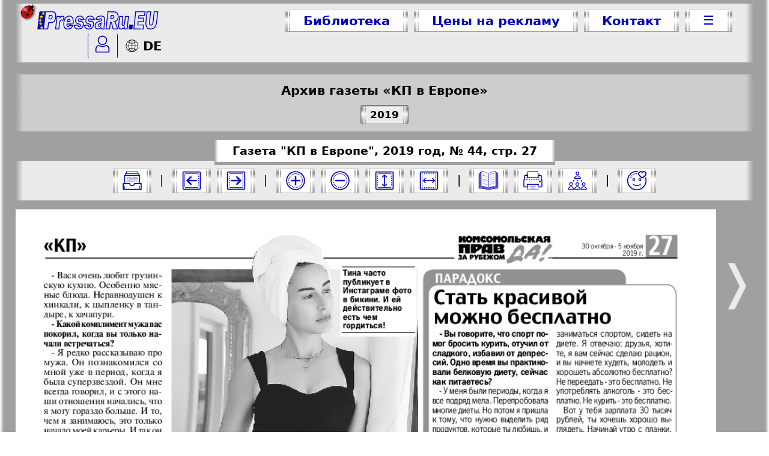

--- FILE ---
content_type: text/html; charset=UTF-8
request_url: https://pressaru.eu/?pub=kp-europa&god=2019&nomer=44&str=27
body_size: 15425
content:
<!DOCTYPE html>
<html prefix="fb: http://ogp.me/ns/fb# og: http://ogp.me/ns# article: http://ogp.me/ns/article# twitter: http://ogp.me/ns#" >
<head>
<script async src="https://www.googletagmanager.com/gtag/js?id=G-PCH0KBHWLX"></script>
<script>
  window.dataLayer = window.dataLayer || [];
  function gtag(){dataLayer.push(arguments);}
  gtag('js', new Date());
  gtag('config', 'G-PCH0KBHWLX');
</script>
<meta name="viewport" content="width=device-width, initial-scale=1.0">
<meta charset="UTF-8" />
<meta name="keywords" content="КП в Европе, газета, 2019, 44, 27" />
<meta name="description" content="Читать бесплатно газета КП в Европе 2019-44-27, разместить рекламу" />
<meta name="google-site-verification" content="oRlWXVKSKPLJiHJd9MzapNLrtsEZ8Khd3QptcgoJVxE" />
<meta name='yandex-verification' content='4380297e3d3f1a31' />
<meta name="verify-v1" content="RUZKmy3hG8f/uUH6EC3zMEgqDb9ihKWLEYQ/dKNnFA4=" />
<meta name="distribution" content="global" />
<meta name="author" content="PressaRu.EU: 'КП в Европе' (газета)" />
<meta name="revisit-after" content="7 days" />
<title>КП в Европе, газета. 2019 №44 стр.27</title>
    <meta property="og:title" content="КП в Европе, газета. 2019 №44 стр.27" />
    <meta property="og:description" content="Читать бесплатно газета КП в Европе 2019-44-27, разместить рекламу" />
    <meta property="og:image" content="https://pressaru.eu/images/wse/logo-pressaru-eu.png" />
    <meta property="og:url" content="https://pressaru.eu/?pub=kp-europa&god=2019&nomer=44&str=27" />
	<meta property="og:type" content="article" />
    <meta property="og:image:type" content="image/png" />
	<meta property="og:image:width" content="1013" />
	<meta property="og:image:height" content="1398" />	
    <meta property="og:locale" content="ru_RU" />
	<meta property="og:site_name" content="PressaRu.EU" />
    <meta name="twitter:card" content="summary_large_image"/>
    <meta name="twitter:title" content="КП в Европе, газета. 2019 №44 стр.27" />
    <meta name="twitter:description" content="Читать бесплатно газета КП в Европе 2019-44-27, разместить рекламу" />
    <meta name="twitter:image:src" content="https://pressaru.eu/images/wse/logo-pressaru-eu.png" />
    <meta name="twitter:url" content="https://pressaru.eu/?pub=kp-europa&god=2019&nomer=44&str=27" />
    <meta name="twitter:domain" content="PressaRu.EU" />
    <meta name="twitter:site" content="@PressaRu_EU" />
    <link rel="image_src" href="https://pressaru.eu/images/wse/logo-pressaru-eu.png" />
	<meta property="article:published_time" content="2019-11-15" />
	<meta property="article:author" content="https://www.facebook.com/PressaRu.EU/" />
    <meta itemprop="name" content="КП в Европе, газета. 2019 №44 стр.27"/>
	<meta itemprop="description" content="Читать бесплатно газета КП в Европе 2019-44-27, разместить рекламу"/>
	<meta itemprop="image" content="https://pressaru.eu/images/wse/logo-pressaru-eu.png"/>
<link rel="stylesheet" type="text/css" href="/css/pressaru1.css?v=1" media="screen" />
<link rel="stylesheet" type="text/css" href="/css/pressaru-print.css"  media="print" />
<link rel="shortcut icon" href="/favicon.ico" type="/image/x-icon" />
<link href="/rss/rss.xml" type="application/rss+xml" rel="alternate" title="обновления изданий"/>
<link href="/izdanija/anons.xml" type="application/rss+xml" rel="alternate" title="анонсы статей"/>
<script type="text/javascript" src="/css/XSLT1.js?v=6"></script>
</head>
<body onload="korovaSet()">
<svg xmlns="http://www.w3.org/2000/svg" style="display:none;">
<defs>

<g id="logeu">
<path fill="var(--color_upr)" stroke="var(--color_upr)" stroke-width="3.5" d="M36.3,6.5c-0.5,3.9-7.6,70.9-7.6,70.9 c-3.6,0-18.6,0-22.2,0c-1.5,0-1.5,0-1.4-1.6c0.8-7.5,1.7-14.9,2.5-22.4c0.8-7.4,4.2-37,5-44.4c0.3-2.5,0.2-2.5,2.8-2.5 C16.6,6.5,31.7,6.5,36.3,6.5z"/>
<path fill="rgb(230 230 255)" stroke="var(--color_upr)" stroke-width="3.5" d="M320,46.3c4,2.6,5,6.9,6,11 c1.5,6.1,3.9,13.3,7.6,18.5c0.9,1.3,0.3,1.5-1.3,1.5c-4.5,0-12.5,0-17,0c-1,0-1.4-0.2-1.6-1.2c-1.7-7.4-3.5-14.8-5.2-22.1 c-0.2-0.9-1-3.7-2.7-4.6c-1.6-0.9-2.5-0.5-2.7,1.3c-0.9,7.4-2.8,24.6-2.9,25.8c0,0.6-0.2,0.8-0.8,0.8c-4.3,0-11.3,0-14.7,0 c0,0,0.7-1.5,0.8-2.2c0.6-5.4,7.4-62.9,7.7-66.2c0.1-1-2.4-2.4-1.2-2.4l25.9,0.2C341.7,6.9,340.3,45.6,320,46.3z M307,21.5 c-0.6,0-0.7,0.2-0.8,0.7c-0.4,4-0.9,8-1.4,12c-0.1,0.6,0,0.9,0.7,0.9c1.6,0,3.2,0.2,4.8-0.1c4.3-0.7,5.6-1.3,6.8-5.1 c0.5-1.6,0.6-3.2,0.3-4.9c-0.3-2.1-1.5-3.3-3.8-3.5H307z"/>
<path fill="rgb(230 230 255)" stroke="var(--color_upr)" stroke-width="3.5" d="M469.9,6.5c1,0-1.1,1.3-1.2,2.2 c-1.2,10.2-4.5,38.1-4.9,42.4c-0.2,2-0.1,4.1,0.6,6c1.5,4.5,6.4,5.8,10,2.6c2.2-1.9,3.2-4.5,3.7-7.2c0.8-3.6,4.9-41.2,5.3-45 c0.1-0.8-1.3-1.1-0.5-1.1c4.2,0,11.3,0,15.5,0c0.9,0-0.2,0.3-0.3,1.2c-0.7,6.1-3.7,33.1-4.6,40.5c-0.9,7.4-2.6,14.5-6.8,20.7 c-3.4,5.1-7.8,7.5-14.1,8.3c-4.4,0.5-8.8,0.2-13-1.1c-2.8-0.9-4.9-2.8-6.5-5.2c-2.9-4.5-3.8-8.4-4-13.6c-0.2-5.2,4.5-44.8,5-48.8 c0.1-0.7-1.5-1.9-0.8-1.9C455.4,6.5,467.9,6.5,469.9,6.5z"/>
<path fill="rgb(230 230 255)" stroke="var(--color_upr)" stroke-width="3.5" d="M399.2,77.4c-1.5,0,0.3-1,0.4-2.5 c0.7-6.6,7.6-65,7.7-66.2c0.1-0.9-1.9-2.2-1-2.2c9.4,0,37.5,0,40,0c0.9,0-0.7,1.3-0.9,2.3c-0.5,4.3-1.1,7.6-1.5,12 c-0.1,1.3-0.6,1.4-1.7,1.4c-6.9,0-13.8,0-20.6-0.1c-1.1,0-1.4,0.4-1.5,1.4c-0.2,2.6-0.5,5.3-0.9,7.9c-0.1,0.9,0.1,1.1,0.9,1.1 c6.4,0,12.7,0,19.1,0c1.6,0,1.6,0,1.4,1.5c-0.5,4.3-1,8.6-1.4,12.9c-0.1,0.9-0.7,0.8-1.3,0.8c-6.4,0-12.9,0-19.3,0 c-1.1,0-1.4,0.3-1.5,1.3c-0.4,3.6-0.8,7.2-1.2,10.7c-0.1,1,0.2,1.2,1.1,1.2c7.1,0,14.2,0,21.4,0c1.5,0,1.5,0,1.3,1.6 c-0.5,4.6-1.1,8.1-1.5,12.7c-0.1,1.1,1.7,2.4,0.6,2.4C433.1,77.3,405.2,77.4,399.2,77.4z"/>
<path fill="rgb(230 230 255)" stroke="var(--color_upr)" stroke-width="3.5" d="M36.3,6.5c1.5,0,30,0.1,30,0.1 c6.6,0.3,10.6,3.8,11.8,10.2c1.6,8.5,0.5,16.8-3.4,24.6c-3.2,6.6-8.7,9.8-16,9.8c-2,0-6.9,0-8.9,0c-0.8,0-1.1,0.1-1.2,1 c-0.9,8.1-1.8,16.1-2.7,24.2c-0.1,0.8-0.4,1-1.2,1c-4.1,0-10.9,0-15.1,0c-1,0-1.4-0.2-1.2-1.3C29.2,69.3,36.3,6.8,36.3,6.5z M61.9,33.9c1.8-2.3,2.3-4.9,2-7.7c-0.1-1.4-0.4-2.8-1.6-3.7c-0.8-0.8-1.8-1-2.9-1c-1.2-0.1-5.3,0-6.5-0.1c-0.8,0-1,0.2-1.1,1 c-0.4,3.7-0.8,7.3-1.2,10.9c-0.3,2.9-0.4,2.9,2.6,2.9C54.9,36.1,60.5,35.7,61.9,33.9z"/>


<path fill="rgb(230 230 255)" stroke="var(--color_upr)" stroke-width="3.5" d="M361,70.7c-6.2,7-10.8,6.9-15.2,6.6 c-3-0.3-5.2-1.4-6.7-4c-1.4-2.5-1.8-4.2-1.9-7c-0.2-4.7,3.8-38.5,3.9-39.6c0.1-0.6,0.2-0.8,0.9-0.8c3.8,0,7.7,0,11.5,0 c0.9,0,1,0.5,1,1.2c-0.5,4.7-2.7,24.5-3.3,29.7c-0.1,1.3,0,2.6,0.4,3.8c0.7,2.4,4.9,3,6.8,1.5c1.1-0.9,1.8-2.1,2.3-3.4 c1.2-3.1,3.4-24.3,4.2-31.7c0.1-0.8,0.3-1.1,1.2-1.1c3.6,0.1,8.6,0.1,12.2,0c1,0-0.6,0.3-0.7,1.3c-1.7,14.8-4.8,47.8-5,49.5 c-0.1,0.6-0.2,0.7-0.9,0.7c-3.5,0-7,0-10.6,0c-0.9,0-1.2-0.3-1-1.2C360.6,74.4,360.8,72.7,361,70.7z"/>
<path fill="rgb(230 230 255)" stroke="var(--color_upr)" stroke-width="3.5" d="M125.6,56.7c-0.9,0-1.1,0.3-1.1,1.1 c0.1,1.9,0.1,6,0.9,7.7c1.4,3,4.1,3.8,6.9,1.9c1.1-0.8,1.9-4,2.6-5.1c0.3-0.4,0.6-0.6,1.2-0.6c3.7,0.5,7.4,1,11.2,1.5 c0.8,0.1,0.9,0.5,0.6,1.2c-1.6,3.1-3.4,6.1-5.8,8.7c-3.8,4.3-9.2,4.3-15.2,4.3c-5,0-10.5-2.5-12.3-5.9c-2.1-3.8-3-7.9-3.2-12.2 c-0.3-8.1,0.9-15.9,4.7-23.1c1.7-3.2,3.8-6.1,6.7-8.3c5.9-4.3,12.4-4.7,19-2c3.8,1.6,5.9,4.9,7.2,8.7c1.5,4.3,1.8,8.8,1.6,13.3 c-0.1,2.5-0.4,5-0.6,7.5c-0.1,0.9-0.4,1.1-1.3,1.1C144.7,56.7,129.4,56.7,125.6,56.7z M131.5,46.5c1.6,0,3.3,0,4.9,0 c0.4,0,0.9,0.1,0.9-0.6c0-2.2,0-4.5-0.9-6.6c-1.2-2.6-3.9-3.4-6.3-1.7c-0.6,0.4-1.1,1-1.6,1.6c-1.5,2-2.1,4.3-2.7,6.6 c-0.2,0.7,0.2,0.7,0.7,0.7C128.2,46.5,129.8,46.5,131.5,46.5z"/>
<path fill="rgb(230 230 255)" stroke="var(--color_upr)" stroke-width="3.5" d="M225.3,24.9c3.3,0.9,5.8,3,7.7,5.5 c1.8,2.5,3.1,5.7,4.3,6.9c0,0-9.6,1.6-13.2,2.1c-0.8,0.1-1.1-0.1-1.2-1c-0.5-2.9-1.6-4.1-5.1-2.9c-3.1,1.1-7,7.8-1.8,10.1 c1.9,0.8,7.6,0,9.6,0.1c6.5,0.6,7.8,4.6,8.4,9.9c0.6,5.2-0.6,10-3.3,14.5c-3,5-7.5,6.6-13.2,7.2c-2.6,0.2-5.1,0.2-7.7-0.2 c-6.3-0.9-10.2-2.9-11.7-9c-0.4-1.5-1.3-4.3-1.7-5.2c3.6-0.5,9.9-1.5,13.5-2c1.5-0.2,1.5-0.2,1.8,1.3c0.1,0.5,0.2,1.1,0.4,1.6 c0.8,2.7,3.6,5.2,6.4,4.6c2.4-0.5,3.5-4.9,3.2-7.3c-0.1-1.2-1.1-2.5-2.1-3c-1.7-0.7-8.4-2.8-10.1-3.3c-4.1-1.3-6.3-3.3-7.2-7.3 c-1.3-6-0.2-11.6,3.3-16.7c2.8-4,6.7-5.8,11.5-6.3C219.6,24.3,223.5,24.5,225.3,24.9z"/>
<path fill="rgb(230 230 255)" stroke="var(--color_upr)" stroke-width="3.5" d="M95.4,32.4c0.2-0.1,1.4-3,2.1-4.1 c3.1-4.6,11-4.4,15.1-0.7c0.4,0.4,0.5,0.7,0.3,1.2c-1.7,4.3-3.4,8.5-5,12.8c-0.3,0.8-0.7,0.8-1.4,0.4c-2.9-1.7-7.7-1.9-9.4,1 c-3.3,7.8-4.8,24.9-5.7,32.7c-0.1,1-0.3,1.7-1.5,1.7c-3.5-0.1-7-0.1-10.6,0c-1.1,0-1.5-0.5-1.3-1.6c1.3-10.9,5-43.3,5.6-48.5 c0.2-1.7,0.2-1.7,1.9-1.7c3.2,0,6.3,0,9.5,0c1,0,1.4,0.2,1.2,1.3C95.8,28.3,95.2,32.4,95.4,32.4z"/>
<path fill="var(--color_upr)" stroke="var(--color_upr)" stroke-width="3.5" d="M385.7,77.3c-1.7,0-3.4,0-5,0 c-0.8,0-1.1-0.2-0.9-1c0.6-5.2,1.1-9.4,1.7-14.6c0.1-0.6,0.3-0.8,0.9-0.8c3.5,0,7,0,10.4,0c0.6,0,0.9,0.2,0.8,0.9
	c-0.6,5.3-1.1,9.5-1.7,14.8c-0.1,0.6-0.4,0.7-0.9,0.7C389.2,77.3,387.5,77.3,385.7,77.3z"/>
<path fill="rgb(230 230 255)" stroke="var(--color_upr)" stroke-width="3.5" d="M183.1,24.8c3.3,0.9,5.8,3,7.7,5.5 c1.8,2.5,3.1,5.7,4.3,6.9c0,0-9.6,1.6-13.2,2.1c-0.8,0.1-1.1-0.1-1.2-1c-0.5-2.9-1.6-4.1-5.1-2.9c-3.1,1.1-7,7.8-1.8,10.1 c1.9,0.8,7.6,0,9.6,0.1c6.5,0.6,7.8,4.6,8.4,9.9c0.6,5.2-0.6,10-3.3,14.5c-3,5-7.5,6.6-13.2,7.2c-2.6,0.2-5.1,0.2-7.7-0.2 c-6.3-0.9-10.2-2.9-11.7-9c-0.4-1.5-1.3-4.3-1.7-5.2c3.6-0.5,9.9-1.5,13.5-2c1.5-0.2,1.5-0.2,1.8,1.3c0.1,0.5,0.2,1.1,0.4,1.6 c0.8,2.7,3.6,5.2,6.4,4.6c2.4-0.5,3.5-4.9,3.2-7.3c-0.1-1.2-1.1-2.5-2.1-3c-1.7-0.7-8.4-2.8-10.1-3.3c-4.1-1.3-6.3-3.3-7.2-7.3 c-1.3-6-0.2-11.6,3.3-16.7c2.8-4,6.7-5.8,11.5-6.3C177.4,24.2,181.3,24.4,183.1,24.8z"/>
<polygon fill="#FFCC00" stroke="#FFCC00" points="1.2,14.1 1.2,14.1 1.2,14.1 1.2,14.1 1.2,14.1 1.2,14.1 1.2,14.1 1.2,14.1 1.2,14.1 1.2,14.1 "/>
<polygon fill="#FFCC00" stroke="#FFCC00" points="1.9,24.8 2,24.7 2,24.6 2.1,24.7 2.3,24.6 2.2,24.8 2.3,24.9 2.1,24.9 2,25 2,24.9 "/>
<polygon fill="#FFCC00" stroke="#FFCC00" points="31.3,19.2 27.3,16.4 23.3,19.2 24.8,14.4 20.7,11.4 25.6,11.4 27.3,6.5 29,11.4 33.9,11.4 
	29.8,14.4 "/>
<polygon fill="#FFCC00" stroke="#FFCC00" points="24.6,77.2 20.6,74.4 16.7,77.2 18.1,72.4 14,69.3 18.9,69.3 20.6,64.4 22.4,69.3 27.3,69.3 
	23.2,72.4 "/>
<polygon fill="#FFCC00" stroke="#FFCC00" points="20.4,62.4 16.4,59.6 12.4,62.4 13.9,57.6 9.7,54.6 14.7,54.6 16.4,49.7 18.1,54.6 23,54.6 
	18.9,57.6 "/>
<polygon fill="#FFCC00" stroke="#FFCC00" points="23.6,32.8 19.6,30.1 15.7,32.8 17.1,28.1 13,25 17.9,25 19.6,20.1 21.4,25 26.3,25 22.2,28.1 "/>
<polygon fill="#FFCC00" stroke="#FFCC00" points="19.2,47.6 15.2,44.8 11.3,47.6 12.7,42.8 8.6,39.7 13.5,39.7 15.2,34.8 17,39.7 21.9,39.7 
	17.8,42.8 "/>
</g>

<g id="logaeu">
<use href="#logeu" />
<path fill="rgb(230 230 255)" stroke="var(--color_upr)" stroke-width="3.5" d="M264.2,71.5c-2.8,3.5-6,5-10.1,5.6 c-1.8,0.3-3.7,0.4-5.5,0c-4.7-0.9-7-3.4-7.8-7.7c-1-5.1-0.2-10,2.2-14.7c1.9-3.8,5.3-5.7,9.2-7c3.3-1.1,11.3-3.2,13.6-4.9 c0.8-0.6,1.1-1,1.1-1.9c0.1-4-1-6.8-5.3-6.2c-2.5,0.4-4.3,1.3-5,3.5c-0.3,1-0.8,1.4-1.9,1.2c-3.3-0.6-6.7-1.1-10-1.7 c-0.6-0.1-1-0.2-0.9-1c1.1-4.2,5.9-11.1,16-12.5c3.8-0.5,7.7-0.3,11.5,0.5c4.6,1,7.4,4.2,8.3,9.3c0.8,4.3,0.4,8.5-0.1,12.8 c-0.9,7.4-1.7,14.8-2.5,22.3c-0.2,2.2,0.1,4.4,0.5,6.5c0.2,1-0.2,1.7-1.1,1.7c-3.4,0-6.9,0-10.3,0c-0.8,0-1-0.7-1.2-1.4 C264.4,74.7,264.1,73.3,264.2,71.5z M265.4,53c-2.8,1.6-5.8,2.3-8.4,3.9c-2.5,1.6-3.7,4.6-2.9,7.5c0.4,1.5,1.3,2.2,2.9,2.2 c1.8,0,3.2-0.8,4.5-2C264.7,61.5,264.9,57.3,265.4,53z"/>
</g>
<g id="logeeu">
<use href="#logeu" />
<path fill="rgb(230 230 255)" stroke="var(--color_upr)" stroke-width="3.5" d="M256.17,56.7c-0.898,0-1.1,0.3-1.1,1.1  c0.1,1.9,0.1,6,0.9,7.7c1.4,3,4.1,3.8,6.9,1.9c1.1-0.801,1.9-4,2.6-5.101c0.301-0.399,0.6-0.6,1.199-0.6c3.701,0.5,7.4,1,11.201,1.5  c0.799,0.1,0.9,0.5,0.6,1.2c-1.6,3.1-3.4,6.1-5.801,8.699c-3.799,4.301-9.199,4.301-15.199,4.301c-5,0-10.5-2.5-12.3-5.9  c-2.1-3.8-3-7.9-3.2-12.2c-0.3-8.1,0.9-15.899,4.7-23.1c1.7-3.2,3.8-6.1,6.701-8.3c5.9-4.3,12.4-4.7,19-2  c3.799,1.6,5.9,4.9,7.199,8.7c1.5,4.3,1.801,8.8,1.6,13.3c-0.1,2.5-0.398,5-0.6,7.5c-0.1,0.899-0.4,1.1-1.299,1.1  C275.272,56.7,259.971,56.7,256.17,56.7z M262.071,46.5c1.6,0,3.301,0,4.9,0c0.4,0,0.9,0.1,0.9-0.6c0-2.2,0-4.5-0.9-6.601  c-1.199-2.6-3.9-3.4-6.301-1.7c-0.6,0.4-1.1,1-1.6,1.6c-1.5,2-2.1,4.3-2.699,6.6c-0.201,0.7,0.199,0.7,0.699,0.7  C258.772,46.5,260.371,46.5,262.071,46.5z"/>
</g>

<g id="chel">
<path fill="none" stroke-width="2" d="M2,26.5v6.2c0,0,0,0.8,0.8,0.8h24.4 c0.8,0,0.8-0.8,0.8-0.8v-6.4c-0.8-3-3.3-5.8-5.8-5.8c-7.2,2.8-7.2,2.8-14.3,0C5.2,20.5,2.8,23.5,2,26.5z"/>
	<circle fill="none" stroke-width="2" cx="15" cy="10" r="8.5"/>
</g>

<g id="shar">
		<path fill="#FFFFFF" d="M10.3,20.3c-4.8,0-8.6-3.9-8.6-8.6C1.7,6.9,5.6,3,10.3,3s8.6,3.9,8.6,8.6C18.9,16.4,15.1,20.3,10.3,20.3z"/>
		<path d="M10.3,3.4c4.5,0,8.3,3.7,8.3,8.3c0,4.5-3.7,8.2-8.3,8.2s-8.3-3.7-8.3-8.2C2.1,7.1,5.8,3.4,10.3,3.4 M10.3,2.7 c-5,0-9,4-9,9c0,5,4,9,9,9c5,0,9-4,9-9C19.3,6.7,15.3,2.7,10.3,2.7L10.3,2.7z"/>
	<line fill="none" stroke="#000000" stroke-width="0.75" x1="10.3" y1="3.2" x2="10.3" y2="20.2"/>
	<line fill="none" stroke="#000000" stroke-width="0.75" x1="1.8" y1="11.7" x2="18.8" y2="11.7"/>
		<path d="M10.3,3.4c2.3,0,4.2,3.8,4.2,8.3c0,4.5-1.9,8.2-4.2,8.2c-2.3,0-4.2-3.8-4.2-8.2C6.1,7.2,8,3.4,10.3,3.4 M10.3,2.7 c-2.7,0-5,4-5,9c0,5,2.2,9,5,9c2.7,0,5-4,5-9C15.3,6.7,13.1,2.7,10.3,2.7L10.3,2.7z"/>
	<path fill="none" stroke="#000000" stroke-width="0.75" d="M4.1,5.5c6.7,6.1,12.5,0,12.5,0"/>
	<path fill="none" stroke="#000000" stroke-width="0.75" d="M16.5,17.9c-6.7-6.1-12.5,0-12.5,0"/>
</g>

</defs>
</svg><!--onclick="if(contextMenuShown){$('contextMenu').style.display='none';contextMenuShown=false;}-->
<div id="DarkBox"> 

<div id="topp">
    

    <nav class="toppmenu" id="toppmenu">
        <a href="/" target="_top" id="logo-zetr" title="Бесплатная БИБЛИОТЕКА. Централизованный прием рекламы">
        <svg xmlns="http://www.w3.org/2000/svg" height="34px" viewBox="0 0 504 84"><use class="cvgur" href="#logaeu" /></svg></a>
       
       <div class="butt krasknop" style="display: flex; flex-wrap: wrap; justify-content: center;">
        <a class="bez" title="Посмотреть все газеты и журналы" target="_top" class="cur" href="/" >Библиотека</a>
        <a class="wypad bez"  title="Подать рекламу в СМИ Европы (Германии)" href="javascript:togle('menu_rekl')">Цены на рекламу</a>
        <a class="bez kont"  title="Связаться с менеджером по рекламе" target="_top" href="/kontakt.php" >Контакт</a>
        <a style="line-height:115%; "  title="Дополнительное меню"  class="wypad bez tril" href="javascript:togle('menu_wse')">&#9776;</a>
       </div>
       <div class="linkjaz" >
        <a id="topplog"  href="javascript:togle('zalogin')" title="Зайти в личный кабинет">
		<svg style="width:25px;" xmlns="http://www.w3.org/2000/svg" viewBox="0 0 30 35"><use class="cvgur" href="#chel" /></svg><!--&#9760;-->
        </a>
		<script type="text/javascript"> 
<!--
document.write('<a class="jazyk" lang="de-DE" title="Zur deutsche Sprache" target="_top" href="//presseru.eu/"><svg style="width:25px; margin:0 5px -4px 2px" xmlns="http://www.w3.org/2000/svg" viewBox="0 0 22 22"><use href="#shar" /></svg>DE</a>');
//-->
</script>
        
        </div>
    </nav>
	<nav id="podmenu">
        <div id="menu_rekl" class="butt krasknop">
            <a class="bez" title="Подать рекламу в газету и журнал" target="_top" href="/reklama-v-gazetah-zhurnalah/" >Реклама в газетах и журналах</a>
            <a class="bez" title="Разместить рекламу на русскоязычном тв" target="_top" href="/reklama-na-televidenie.php" >Реклама на телевидении</a>
			<a class="bez" title="Разместить рекламу в русскоязычных социальных сетях" target="_top" href="/reklama-v-sozialnyh-setah/" >Реклама в социальных сетях</a>
            <a class="bez" title="Разместить рекламу в русскоязычном интернете" target="_top" href="/reklama-v-internete.php" >Реклама в интернете</a>
        </div>
        <div id="menu_wse" class="butt krasknop">
            <a class="bez"  title="Подписаться на гезету или журнал" target="_top" href="/podpiska.php" >Подписка</a>
            <a class="bez" title="Анонсы статей из изданий, размещённых на сайте" target="_blank" href="/anonsy.php" >Анонсы</a>
            <a class="bez" title="Посмореть все издания размещенные на сайте" target="_top" href="/kartasayta.php" >Карта сайта</a>
        </div><!--href="anonsy.php"-->
        <div id="zalogin" class="">
              		<input name="Login" id="Login"  placeholder="Логин / e-mail"/>
		<span style="position: relative;">
	    	<input name="Password" id="Password" type="password" placeholder="Пароль">
			<p onClick="javascript:showpwd()" class="bez" style="position: absolute; right:20px; top:-7px; cursor:pointer;">&#128065;</p>
		</span>
        <input class="butt krasknop" type="button" id="vhod" value="Войти" onclick="Login()" title="Войти в свой кабинет" />
		<strong>
        <a href="/personal/forgot.php" title="Восстановить забытый пароль">Забыли пароль?</a>
	    <a href="/personal/registration.php" title="Зарегестрироваться на сайте">Регистрация</a>
		</strong>
            </div>
    </nav>
    <div  id="izd-goda" class="izd-goda"></div>
</div><svg xmlns="http://www.w3.org/2000/svg" style="display:none;">
<defs>

<g id="krug-soz">
<circle fill="#fff" stroke-width="0" cx="20" cy="20" r="14"/>
<circle fill="none" stroke-width="2" cx="20" cy="20" r="17.5"/>
<path fill="none" d="M6.5,20c0-7.4,6.1-13.5,13.5-13.5c7.4,0,13.5,6.1,13.5,13.5c0,7.4-6.1,13.5-13.5,13.5"/>
<circle cx="7" cy="23.8" r="0.6"/>
<circle cx="8.4" cy="27" r="0.6"/>
<circle cx="16.7" cy="33.1" r="0.6"/>
<circle cx="13.5" cy="31.9" r="0.6"/>
<circle cx="10.6" cy="29.7" r="0.6"/>
</g>

<g id="ekr-wys">
<rect fill="#FFF" stroke-width="0" x="6" y="6" width="28" height="28"/>
<line stroke-width="2" x1="30" y1="20" x2="10" y2="20"/>
<polyline fill="none" stroke-width="2" stroke-linecap="round" points="27.3,16 30.7,20 27.3,23.9 "/>
<polyline fill="none" stroke-width="2" stroke-linecap="round" points="12.7,23.9 9.3,20 12.7,16 "/>
<path fill="none" d="M7.8,6.5c-0.8,0-1.3,0.6-1.3,1.3v24.3 c0,0.8,0.6,1.3,1.3,1.3"/>
<path fill="none" d="M32.2,33.5c0.8,0,1.3-0.6,1.3-1.3V7.8 c0-0.8-0.6-1.3-1.3-1.3"/>
<path fill="none" stroke-width="2" d="M3,4.9v30.1l0,0C3,36.2,3.9,37,4.9,37h30.1l0,0 c1.1,0,1.9-0.9,1.9-1.9V4.9C37,3.8,36.1,3,35.1,3H4.9C3.9,3,3,3.8,3,4.9z"/>
	<circle cx="28.5" cy="33.5" r="0.6"/><circle cx="11.5" cy="33.5" r="0.6"/>	<circle cx="24.3" cy="33.5" r="0.6"/><circle cx="15.7" cy="33.5" r="0.6"/><circle cx="20" cy="33.5" r="0.6"/><circle cx="28.5" cy="6.5" r="0.6"/><circle cx="11.5" cy="6.5" r="0.6"/><circle cx="24.3" cy="6.5" r="0.6"/><circle cx="15.7" cy="6.5" r="0.6"/><circle cx="20" cy="6.5" r="0.6"/>
</g>

<g id="ekr-zoom">
<use href="#krug-soz" />
<line stroke-width="3" stroke-linecap="round" x1="28" y1="20" x2="12" y2="20"/>
</g>

<g id="ekr-zoom+">
<use href="#ekr-zoom" />
<line stroke-width="3" stroke-linecap="round" x1="20" y1="12" x2="20" y2="28"/>
</g>

<g id="skach">
<rect fill="#fff" stroke-width="0.3" x="3.5" y="2.3" width="33.1" height="34.5"/>
<circle cx="20" cy="6" r="0.5"/><circle cx="20" cy="8.5" r="0.6"/>
<line fill="none" stroke-width="2" x1="20" y1="10.8" x2="20" y2="28.7"/>
<polyline fill="none" stroke-width="2" points="26.5,22 20,28.7 13.4,22 "/>
<circle cx="10" cy="33.4" r="0.6"/><circle cx="13.4" cy="33.4" r="0.6"/><circle cx="16.7" cy="33.4" r="0.6"/><circle cx="20" cy="33.4" r="0.6"/><circle cx="23.3" cy="33.4" r="0.6"/><circle cx="26.5" cy="33.4" r="0.6"/><circle cx="29.9" cy="33.4" r="0.6"/><circle cx="33.2" cy="27.2" r="0.6"/><circle cx="33.2" cy="30.3" r="0.6"/><circle cx="6.8" cy="27.2" r="0.6"/><circle cx="33.2" cy="24.1" r="0.6"/>
<circle cx="6.8" cy="24.1" r="0.6"/><circle cx="6.8" cy="30.3" r="0.6"/><circle cx="33.2" cy="33.4" r="0.6"/><circle cx="6.8" cy="33.4" r="0.6"/>
<path fill="none" stroke-width="2" d="M37.5,23.3v12c0,1.3-1.1,2.4-2.4,2.4H5c-1.3,0-2.4-1.1-2.4-2.4v-12"/>
</g>

<g id="pech">
<path  fill="none" stroke-width="1.7" d="M36.5,32.4c0.7,0,1.2-0.5,1.2-1.1V18.9 c0-0.6-0.5-1.1-1.2-1.1V11c0-0.6-0.5-1.1-1.2-1.1H4.7C4,9.9,3.5,10.4,3.5,11v6.8c-0.7,0-1.2,0.5-1.2,1.1v12.4c0,0.6,0.5,1.1,1.2,1.1 H36.5z"/>
        <ellipse cx="33.6" cy="21.7" rx="1.2" ry="1.1"/>
        <path d="M30.5,27.1H9.3c-0.7,0-1.2,0.5-1.2,1.1c0,0.6,0.5,1.1,1.2,1.1h1.2v-1.1h18.9v1.1h1.2c0.7,0,1.2-0.5,1.2-1.1 C31.8,27.6,31.3,27.1,30.5,27.1z"/>
        <path d="M9.4,14.4h21.3c0.7,0,1.2-0.5,1.2-1.1c0-0.6-0.5-1.1-1.2-1.1h-1.2v1.1H10.6v-1.1H9.4c-0.7,0-1.2,0.5-1.2,1.1 C8.2,13.9,8.7,14.4,9.4,14.4z"/>
        <ellipse cx="8.2" cy="17.7" rx="0.6" ry="0.6"/>
        <ellipse cx="12.9" cy="17.7" rx="0.6" ry="0.6"/>
        <ellipse cx="17.6" cy="17.7" rx="0.6" ry="0.6"/>
        <ellipse cx="22.4" cy="17.7" rx="0.6" ry="0.6"/>
        <ellipse cx="27.1" cy="17.7" rx="0.6" ry="0.6"/>
        <ellipse cx="31.8" cy="17.7" rx="0.6" ry="0.6"/>
        <path fill="none" d="M7,9.9V8.2c0-0.6,0.5-1.1,1.2-1.1h23.7c0.7,0,1.2,0.5,1.2,1.1v1.7l0,0"/>
        <rect x="10" y="2" fill="#fff" width="20" height="12"/>
        <rect x="10" y="28" fill="#fff" width="20" height="10"/>
        <line class="nonen" x1="14.7" y1="31.8" x2="25.3" y2="31.8"/>
        <line class="nonen" x1="14.7" y1="34.6" x2="25.3" y2="34.6"/>
</g>

<g id="delit">
<path d="M20.9,19.4c0.4,0.4,0.4,1.1,0,1.5c-0.4,0.4-1.1,0.4-1.5,0c-0.4-0.4-0.4-1.1,0-1.5C19.9,19,20.5,19,20.9,19.4z"/>
        <ellipse cx="12.5" cy="20.6" rx="1" ry="1"/>
        <ellipse cx="27.9" cy="20.7" rx="1" ry="1"/>
        <path stroke-width="1.5" fill="#fff"  d="M25.9,15.5c0,0.4-0.3,0.4-0.3,0.4H14.9c0,0-0.4,0-0.4-0.4v-1.3l4.1-3.4h3l4.2,3.5V15.5z"/>
        <path stroke-width="1.5" fill="#fff" d="M20.2,8.7c-1.6,0-2.8-1.3-2.8-2.8S18.7,3,20.2,3c1.6,0,2.8,1.3,2.8,2.8S21.8,8.7,20.2,8.7z"/>
        <path stroke-width="1.5" fill="#fff"  d="M25.2,36.5c0,0.4-0.3,0.4-0.3,0.4h-9.8c0,0-0.3,0-0.3-0.4v-1.3l3.8-3.4h2.8l3.9,3.5V36.5z"/>
        <path stroke-width="1.5" fill="#fff" d="M20,29.7c-1.6,0-2.8-1.3-2.8-2.8s1.3-2.8,2.8-2.8c1.6,0,2.8,1.3,2.8,2.8S21.6,29.7,20,29.7z"/>
        <path stroke-width="1.5" fill="#fff"  d="M37.7,36.5c0,0.4-0.3,0.4-0.3,0.4h-9.8c0,0-0.3,0-0.3-0.4v-1.3l3.8-3.4h2.8l3.9,3.5V36.5z"/>
        <path stroke-width="1.5" fill="#fff" d="M32.4,29.7c-1.6,0-2.8-1.3-2.8-2.8s1.3-2.8,2.8-2.8c1.6,0,2.8,1.3,2.8,2.8S34,29.7,32.4,29.7z"/>
        <path stroke-width="1.5" fill="#fff"  d="M12.8,36.5c0,0.4-0.3,0.4-0.3,0.4H2.7c0,0-0.3,0-0.3-0.4v-1.3l3.8-3.4h2.8l3.9,3.5V36.5z"/>
        <path stroke-width="1.5" fill="#fff" d="M7.6,29.7c-1.6,0-2.8-1.3-2.8-2.8s1.3-2.8,2.8-2.8c1.6,0,2.8,1.3,2.8,2.8S9.1,29.7,7.6,29.7z"/>
</g>

<g id="chitat">
<path fill="#fff" stroke-width="2" d="M24.3,13.9c1.6-1.2,2.6-3.2,2.6-5.3c0-3.8-3-6.8-6.8-6.8s-6.8,3-6.8,6.8c0,2.2,1,4.1,2.6,5.3"/>
<path fill="#fff" stroke-width="2" d="M36.7,26.1v7.6
	C26,33.7,20,38.3,20,38.3V15.4c0,0,6.1-3,16.7-3v6.1"/>
<path fill="#fff" stroke-width="2" d="M36,24.6h0.8c0.8,0,1.5-0.7,1.5-1.5v-3c0-0.8-0.7-1.5-1.5-1.5H36c-1.3,0-2.3,1-2.3,2.3v1.5C33.7,23.6,34.7,24.6,36,24.6z"/>
<path fill="#fff" stroke-width="2" d="M3.3,26.1v7.6 C14,33.7,20,38.3,20,38.3V15.4c0,0-6.1-3-16.7-3v6.1"/><path fill="#fff" stroke-width="2"  d="M4,24.6H3.3c-0.8,0-1.5-0.7-1.5-1.5v-3c0-0.8,0.7-1.5,1.5-1.5H4c1.3,0,2.3,1,2.3,2.3v1.5C6.3,23.6,5.3,24.6,4,24.6z"/>
</g>

<g id="wybizd">
<polyline fill="#fff" stroke-width="1.3" points="31.2,5.3 31.2,2.7 8.8,2.7 8.8,5.3 "/>
        <polyline fill="#fff" stroke-width="1.5" points="33,9.4 33,6 7,6 7,9.4 "/>
        <polyline fill="#fff" stroke-width="1.8" points="34.6,25.7 34.6,9.7 5.4,9.7 5.4,25.7 "/>
        <line stroke-width="0.5" x1="9.3" y1="13.6" x2="17.9" y2="13.6"/>
        <line stroke-width="0.5" x1="20.9" y1="13.6" x2="30.6" y2="13.6"/>
        <line stroke-width="0.5" x1="14.2" y1="16.2" x2="30.6" y2="16.2"/>
        <line stroke-width="0.5" x1="9.3" y1="16.2" x2="11.7" y2="16.2"/>
        <line stroke-width="0.5" x1="9.3" y1="18.8" x2="30.6" y2="18.8"/>
        <line stroke-width="0.5" x1="23.9" y1="21.3" x2="25.7" y2="21.3"/>
        <line stroke-width="0.5" x1="9.3" y1="21.3" x2="22.1" y2="21.3"/>
        <line stroke-width="0.5" x1="28.2" y1="21.3" x2="30.6" y2="21.3"/>
        <path fill="none" stroke-width="2" d="M24.5,25.8c0,2.3-2,4.2-4.5,4.2s-4.5-1.9-4.5-4.2H2.6v11.5h34.8V25.8H24.5z"/>
        <line x1="5.4" y1="30.3" x2="5.4" y2="37.3"/>
        <line x1="34.6" y1="37.3" x2="34.6" y2="30.3"/>
</g>

<g id="wats">
<circle fill="#FFF" stroke-width="0"  cx="20" cy="20" r="14"/>
<path fill="none" d="M33.5,20c0,7.4-6.1,13.5-13.5,13.5c-2.8,0-5.3-0.9-7.5-2.3l-5,1.2l1.3-4.8c-1.5-2.2-2.4-4.8-2.4-7.6c0-7.4,6.1-13.5,13.5-13.5"/>
<circle cx="33" cy="16.2" r="0.6"/><circle cx="31.6" cy="13" r="0.6"/><circle cx="23.3" cy="6.9" r="0.6"/><circle cx="26.5" cy="8.1" r="0.6"/><circle cx="29.4" cy="10.3" r="0.6"/>
<path fill="none" stroke-width="2" d="M20,2C10,2,2,10,2,20 c0,3.3,0.9,6.2,2.4,8.8l-2.3,8.4C2,37.6,2.4,38,2.8,37.9l8.4-2.3c2.6,1.5,5.7,2.4,8.8,2.4c9.9,0,18-8,18-18C37.9,10,29.9,2,20,2z"/>
<path fill="none" stroke-width="1.5" d="M15.8,12.7C15.5,12,15.2,12,14.9,12c-0.2,0-0.5,0-0.8,0c-0.3,0-0.7,0.1-1.1,0.5c-0.4,0.4-1.4,1.4-1.4,3.5c0,2.1,1.5,4.1,1.8,4.4c0.2,0.3,2.9,4.7,7.1,6.4c3.5,1.4,4.2,1.1,5.1,1c0.7-0.1,2.5-1,2.8-2.1c0.3-1,0.3-1.9,0.2-2.1c-0.1-0.2-0.4-0.3-0.8-0.5c-0.3-0.1-2.4-1.1-2.8-1.2c-0.4-0.1-0.6-0.2-0.9,0.2s-1.1,1.3-1.3,1.7c-0.2,0.3-0.5,0.3-0.9,0.1c-0.4-0.2-1.8-0.6-3.4-2.1c-1.2-1.1-2.1-2.5-2.4-2.9c-0.2-0.4,0-0.6,0.2-0.8c0.2-0.2,0.4-0.5,0.6-0.7c0.2-0.2,0.3-0.4,0.4-0.7c0.1-0.3,0.1-0.5,0-0.7C17.1,15.6,16.3,13.5,15.8,12.7z"/>
</g>

<g id="twitt">
<use href="#krug-soz" transform="rotate(180)" transform-origin="center"/>
<polygon points="18.7,20.7 19.3,21.5 13.8,28 12.5,28 "/>
<polygon points="27.4,12 21.5,18.9 20.9,18.1 26,12 "/>
<polygon fill="#FFF" stroke-width="2" points="17.6,12.5 13,12.5 22.9,27.5 27.5,27.5 "/>
</g>

<g id="faceb">
<use href="#krug-soz" transform="rotate(180)" transform-origin="center"/>
<path fill="#FFF" stroke-width="1.5" stroke-linecap="round" stroke-linejoin="round" d="M21.7,13.9h2.2v-3.4c0,0-2.3,0-3.1,0c-1.7,0-3.1,1.5-3.1,3.4v3H16v3.4h1.8v9.3h3.1v-9.3h2.7l0.5-3.4h-3.2v-1.9 C20.8,14.4,21.2,13.9,21.7,13.9z"/>
</g>

<g id="vk">
<use href="#krug-soz" transform="rotate(180)" transform-origin="center"/>
<path fill="#FFF" stroke-width="1.5" d="M28.9,15.3c0-0.1,0-0.2,0-0.3c0-0.3-0.1-0.5-0.5-0.5h-1.9c-0.5,0-0.7,0.3-0.8,0.6c0,0-1.2,2.5-2.6,4.1c-0.5,0.5-0.7,0.6-0.9,0.6c-0.1,0-0.5-0.3-0.5-0.7v-3.9c0-0.5-0.1-0.8-0.5-0.8h-3.4c-0.3,0-0.5,0.2-0.5,0.5c0,0.5,0.4,0.6,0.5,2v2.7c0,0.7,0,0.6-0.2,0.6c-0.7,0-2-2.1-2.8-5c-0.2-0.6-0.4-0.8-0.9-0.8h-2.1c-0.6,0-0.7,0.3-0.7,0.6c0,0.5,0.6,3.4,3,6.8c1.8,2.4,4.1,3.8,6.1,3.8c1.2,0,1.4-0.3,1.4-0.8v-2.2c0-0.6,0.1-0.8,0.5-0.8c0.3,0,0.9,0.3,2,1.6c1.3,1.5,1.5,2.2,2.3,2.2h1.9c0.5,0,0.6-0.2,0.6-0.6c0-0.1,0-0.2,0-0.3c-0.1-0.4-0.7-1.5-1.5-2.5c-0.5-0.6-1-1.1-1.2-1.4C26,20.7,26,20.6,26,20.5c0-0.1,0.1-0.3,0.2-0.5C26.2,20,28.7,16.5,28.9,15.3z"/>
</g>

<g id="predpr">
<path fill="#FFF" stroke-width="0"   d="M35.9,5L36,3.4c-0.5,0-1.1,0-1.5,0V1.6c-5.3,0-9.7,0.9-14.4,4.4c-4.6-3.5-9.3-4.4-14.6-4.4v1.8 c-0.5,0-1.1,0-1.5,0v1.5c-1,0.5-2.4,1.3-2.4,2v28.3c6.6,0,11.1,0.7,15.6,2.2c0,0,2.4,0.9,3,0.9c0.4-0.2,0,0,2.9-0.9 c6.7-2.1,15.5-2.2,15.5-2.2V7C38.4,6.4,36.9,5.6,35.9,5z"/>
<path fill="none" d="M17.1,37.4c-4.4-1.5-9-2.2-15.6-2.2V6.9c0-1,0.5-1.4,1.4-1.7c0,0,1.3-0.6,1.3-0.4c0,0.1-0.1,0.4-0.1,0.6 c0,0.1-1.3,0.8-1.3,0.9c0,5.1-0.1,27.9,0,27.9c5.7-0.4,11.8,0.9,17,2.7h0.5c5.1-1.7,11-2.7,17-2.7V5.9l-1.2-0.4L36,4.9l1.3,0.4 c0.9,0.3,1.2,0.9,1.2,1.8v28.2c0,0-8.8,0.1-15.5,2.2c-2.9,0.9-2.5,0.7-2.9,0.9l0,0C19.5,38.3,17.1,37.4,17.1,37.4z"/>
<path stroke-width="0" d="M34.6,3.4V1.6c-5.3,0-10,0.9-14.6,4.4c-4.6-3.5-9.3-4.4-14.6-4.4v1.8c-0.5,0-1.1,0-1.5,0v29.9c5.8,0,10.9,0.9,16.1,2.6 c5.1-1.7,10.2-2.6,16.1-2.6V3.4C35.7,3.4,35.1,3.4,34.6,3.4z M16.3,33.8c-2.6-0.6-5.3-1.1-8.1-1.3l-3.6-0.1V4.3h0.8v27.2 c4.3,0,8.2,0.7,12.1,2.7L16.3,33.8z M20,34.3L19.3,34c-3.8-2.3-7.7-3.1-11.9-3.3H6.2V2.6h1.3c4,0.1,7.7,0.9,11.2,3L20,6.5l1.4-1 c3.5-2,7.1-2.8,11.1-3h1.3v28.1h-1.3c-4.1,0.2-8,1.1-11.8,3.3L20,34.3z M35.4,32.5l-3.6,0.1c-2.8,0.2-5.5,0.6-8.1,1.3l-1.2,0.4 c3.8-2.1,7.7-2.8,12.1-2.8V4.3h0.8V32.5z"/>
<path stroke-width="0.25" d="M21.8,7.8C24,7,27.3,6,32.3,5.7"/><path stroke-width="0.25" d="M21.8,15.9c2.1-0.8,5.5-1.8,10.4-2.1"/><path stroke-width="0.25" d="M21.8,23.8C24,23,27.3,22,32.3,21.8"/><path stroke-width="0.25" d="M21.8,27.8C24,27,27.3,26,32.3,25.8"/><path stroke-width="0.25" d="M29,10.1c-0.6,0.1-1.2,0.2-1.6,0.3"/><path stroke-width="0.25" d="M32.3,9.8c-0.6,0-1.2,0.1-1.6,0.1"/><path stroke-width="0.25" d="M25.1,10.8c-1.4,0.3-2.4,0.7-3.3,1"/><path stroke-width="0.25" d="M32.3,17.9c-2.6,0.1-4.8,0.5-6.6,0.9"/><path stroke-width="0.25" d="M23.5,19.4c-0.6,0.2-1.2,0.4-1.6,0.6"/><path stroke-width="0.25" d="M7.9,17.9c5,0.3,8.4,1.3,10.4,2.1"/><path stroke-width="0.25" d="M7.9,9.8c5,0.3,8.4,1.3,10.4,2.1"/><path stroke-width="0.25" d="M7.9,25.8c5,0.3,8.4,1.3,10.4,2.1"/><path stroke-width="0.25" d="M16.7,7.3c-0.5-0.2-1.1-0.3-1.6-0.5"/><path stroke-width="0.25" d="M18.4,7.8c-0.2-0.1-0.4-0.1-0.6-0.2"/><path stroke-width="0.25" d="M13.4,6.5C11.9,6.2,10,6,7.9,5.8"/><path stroke-width="0.25" d="M18.4,15.9c-1.4-0.5-3.1-1.1-5.5-1.5"/><path stroke-width="0.25" d="M10.6,14c-0.9-0.1-1.7-0.2-2.8-0.2"/><path stroke-width="0.25" d="M18.4,23.8c-0.5-0.2-1.1-0.4-1.6-0.6"/><path stroke-width="0.25" d="M14.5,22.8c-1.7-0.4-4-0.8-6.6-0.9"/>
<line  stroke-width="0,3" x1="20" y1="35" x2="20" y2="6"/>
</g>

<g id="izbrkabobw">
		<circle cx="8.3" cy="13.5" r="0.6"/>	<circle cx="10.3" cy="10.7" r="0.6"/><circle cx="19.7" cy="6.5" r="0.6"/><circle cx="16.4" cy="7" r="0.6"/><circle cx="13" cy="8.5" r="0.6"/>
<path fill="none" stroke-width="1.5" d="M12,26c1.9,2.4,4.8,4,8,4s6.1-1.6,8-4"/>
<circle fill="#FFF" stroke-width="1.5" cx="26" cy="18" r="2"/>
<circle fill="#FFF" stroke-width="1.5" cx="14" cy="18" r="2"/>
<path fill="#FFF" stroke-width="2" d="M33.9,2.6c-1.3,0-2.5,0.6-3.2,1.6c-0.7-1-1.9-1.6-3.2-1.6c-2.2,0-4,1.8-4,3.9c0,3.5,7.2,7.9,7.2,7.9s7.2-4.3,7.2-7.9C37.9,4.3,36.1,2.6,33.9,2.6z"/>
<path fill="none" stroke-width="2" d="M36.9,13.7c0.7,2,1.1,4.1,1.1,6.3c0,10-8.1,18-18,18 C10,38,2,29.9,2,20C2,10,10.1,2,20,2c0.7,0,1,0,1.8,0.1"/>
</g>

<g id="izbrkab">
<use href="#izbrkabobw" />
<path fill="#FFF" stroke-width="2" d="M33.9,2.6c-1.3,0-2.5,0.6-3.2,1.6c-0.7-1-1.9-1.6-3.2-1.6c-2.2,0-4,1.8-4,3.9c0,3.5,7.2,7.9,7.2,7.9s7.2-4.3,7.2-7.9C37.9,4.3,36.1,2.6,33.9,2.6z"/>
</g>
<g id="izbrkabon">
<use href="#izbrkabobw" />
<path fill="#f00" stroke-width="2" d="M33.9,2.6c-1.3,0-2.5,0.6-3.2,1.6c-0.7-1-1.9-1.6-3.2-1.6c-2.2,0-4,1.8-4,3.9c0,3.5,7.2,7.9,7.2,7.9s7.2-4.3,7.2-7.9C37.9,4.3,36.1,2.6,33.9,2.6z"/>
</g>

<g id="zenyrek">
<circle fill="#FFF" stroke-width="0" cx="23" cy="23" r="16.5"/>
<circle fill="none" stroke-width="2" stroke-dasharray="5,2" cx="23" cy="23" r="15.5"/>
<polyline fill="none" points="10.3,37 3,37 3,10.4 10.2,3 27,3 27,5.8 "/>
<polyline fill="none" points="3.5,10.5 10.5,10.5 10.5,3.5 "/>
<line fill="none" stroke-width="3" x1="13" y1="21" x2="25" y2="21"/>
<line fill="none" stroke-width="3" x1="25" y1="25" x2="13" y2="25"/>
<path fill="none" stroke-width="3"  d="M28.5,31.2c-1.3,0.8-2.7,1.3-4.3,1.3 c-4.8,0-8.7-4.3-8.7-9.5c0-5.2,3.9-9.5,8.7-9.5c1.6,0,3,0.5,4.3,1.3"/>
</g>

<g id="strelkw">
<rect fill="#FFF" stroke-width="0" x="6" y="6" width="28" height="28"/>
<path fill="none" d="M6.5,32.2c0,0.8,0.6,1.3,1.3,1.3h24.3 c0.8,0,1.3-0.6,1.3-1.3V7.8c0-0.8-0.6-1.3-1.3-1.3H7.8c-0.8,0-1.3,0.6-1.3,1.3"/>
<path fill="none" stroke-width="2" d="M3,4.9v30.1l0,0C3,36.2,3.9,37,4.9,37h30.1l0,0 c1.1,0,1.9-0.9,1.9-1.9V4.9C37,3.8,36.1,3,35.1,3H4.9C3.9,3,3,3.8,3,4.9z"/>
<line stroke-width="3" stroke-linecap="round" x1="11" y1="20" x2="27" y2="20"/>
<polyline fill="none" stroke-width="3" stroke-linecap="round" points="21.6,13 28.5,20 21.5,27 "/>
<circle cx="6.6" cy="28.7" r="0.6"/><circle cx="6.6" cy="11.6" r="0.6"/><circle cx="6.6" cy="24.4" r="0.6"/><circle cx="6.6" cy="15.9" r="0.6"/><circle cx="6.6" cy="20.1" r="0.6"/>
</g>

</defs>
</svg><div id="holder">

<!--начало топ-->


<!--конец топ <div class="podmenu" style="display: none;"></div>-->

<noscript>
    <p class="ohne-js">Для полного просмотра сайта включите JavaScript!</p>
</noscript>
    <p class="ohne-js">Если вы видите это сообщение, то удалите кеш нажав Strg+F5,<br />или удалите кеш в настройках браузера!</p>
<div id="podsite">


<h1 style="font-size:16px; clear:both">КП в Европе, газета. 2019 №44 стр.27</h1>
<h2 style="font-size:13px; clear:both">Читать бесплатно газета КП в Европе 2019-44-27, разместить рекламу</h2>
Pressаru.eu - Бесплатная библиотека газет и журналов Европы по-русски. На русском полные оригиналы "бумажных" СМИ, Реклама

Немного истории: Сайт начал свое существование как «Русская пресса Германии» в 2007 году. Тогда на сайте размещалось всего несколько газет и журналов издаваемых в Германии на русском языке. Постепенно стали добавлялись новые издания и их архивы. В мае 2009 года было решено создать новый сайт - «Русская пресса Европы», куда были перенесены архивы Германии и начали добавляться издания со стран Евросоюза.<br />
В данный момент на сайте, с разрешения издательств, представлена большая часть печатных русскоязычных СМИ Евросоюза в оригинале, - это сотни газет и журналов. В любое удобное время посетители бесплатно могут прочесть актуальные выпуски печатных СМИ и их электронные архивы.<br />

Из прессы можно получить информацию о жизни и изменениях в политике в странах ЕС из первых рук. Из рекламы размещённой в этих изданиях можно узнать о русскоязычных фирмах, предоставляющих свои услуги на территории Евросоюза. Как дополнение, возможно подписаться на эти издания или получить бесплатный ознакомительный номер. Также предоставлена вся информация по размещению в них рекламы.<br />

Зарегистрированный посетитель имеет возможность отобрать из всей массы публикуемых на сайте изданий те, которые его интересуют и будет видеть только их на главной странице. Кроме этого, зарегистрированный пользователь может подписаться на получение оповещений об обновлениях на сайте выбранных изданий, а так же, о добавлении на сайт новых изданий посредством ленты новостей RSS и электронной почты. Таким образом, подписавшись на обновления своих любимых газет и журналов, посетители никогда не пропустят выход нового номера и не забудут его прочитать.<br />

Навигация по изданию: понравившуюся страницу можно увеличить, распечатать, послать линк на нее другу, поставить на нее закладку в личном кабинете (только зарегистрированные пользователи), обсудить статью с этой страницы на форуме. Есть возможность просмотра миниатюр страниц, не загружая всю газету или журнал.<br />

Вот уже на протяжении двадцати лет в Чехии, Португалии, Испании, Германии, Швейцарии есть особый вид предпринимательства. Это издательский бизнес. На рынке представлены разные средства массовой информации на русском языке: <strong>газеты и журналы -  Бесплатная библиотека по-русски</strong>, радио и телевидение. Причем, все они имеют свою читательскую аудиторию. В федеральном масштабе или региональном. Все СМИ финансируются за счет рекламы. Дополнительных денежных вливаний государственных средств они не имеют. Многие издания, не выдержав конкуренции и имея небольшие денежные средства в самом начале, так и не успевают достичь какого-либо развития. В основном, они исчерпывают свои финансы уже при выпуске нескольких номеров, а бывает, что все дело ограничивается только одним номером. Вместе с тем, многие газеты и журналы отметили свои двадцатилетние  юбилеи. <br />
Таким образом, информационного голода у русскоязычных граждан Германии, Чехии нет. Открываешь по выбору любую газету и попадаешь в мир актуальных сообщений и информации: на рынке труда, в правительстве, в различных ведомствах, карьере, финансировании, по безработице, партнерству, бизнесу, предпринимательству, законодательству,  ипотеке,  кредитам и др. Рядом с основательным и солидным материалом можно найти  юмор, досуг, детские странички, астрологические прогнозы, кроссворды,  анекдоты, происшествия, мода и др. В  приложениях к газетам вас ждут  интересные публикации профессиональных  журналистов и писателей, статьи и объявления  из рубрики «Он и она», а также «Криминал», «Отдохни!», «Кухня» и др.
<p>КП в Европе, газета. 2019 №44 стр.27</p>
<!-- Заказ рекламы в КП в Европе -->

Русская, пресса, подписка, реклама, объявления в СМИ Читать бесплатно газета КП в Европе 2019-44-27, разместить рекламу.
<!-- -->
<main></main>
</div>
</div><!--holder-->
<!--</div>DarkBox-->

  <script type="text/javascript">
      var proc = new XSLTProc('pressaru.xml', 'css/pressaru.xsl?v=1', 'holder');
      var proc_zap = new XSLTProc('', 'css/zap_kn.xsl?v=3', 'izd-goda');
  showpub('kp-europa',2019,44,27);
  
    // анонсы внутри
    var proc_anon = new XSLTProc('izdanija/anons.xml', 'izdanija/anons_pressaru.xsl', 'anon_vnutri');
    proc_anon.setParam('lim',5);
    proc_anon.go();
	let anon_content = document.getElementById('anon_vnutri').innerHTML;
   </script> 
</div> <!--конец holder из top.php-->
<div class="footerr">
<div id="anonsy-niz" class="beliyfon"></div>

		    <h1 class="fonblok">Телефон для размещения рекламы <a class=" ssylsvgks nedelit" href="tel:+4927123560112">+49 271 23-560-112</a></h1>
    <div id="werb_vnutri"  class="beliyfon"><script type="text/javascript"> 
<!--
document.write('<a href="http://bit.ly/pressaru" onclick=log_out("kartina") target="_blank" rel="nofollow"><img  title="kartina-tv" src="//pressaru.eu/images/baner/kartina.jpg"/></a>');
//-->
</script>
<a href="https://youtu.be/WvXGzPnaypM" target="_blank" onclick=log_out("kamin") title="Смотреть 12-часовой камин на YouTube"><img src="//pressaru.eu/images/baner/kamin.jpg" alt="Видео камина с огнем 12 часов для отдыха и сна" class="werbmini" /></a>
<script type="text/javascript"> 
<!--
document.write('<a href="http://diary.anek.ws" onclick=log_out("dnewnik") target="_blank" rel="nofollow"><img title="Непубликуемый личный дневник" src="//pressaru.eu/images/baner/dnewnik.jpg"/></a>');
document.write('<a href="//pressaru.eu/kontakt.php" onclick=log_out("register-kontakt") target="_blank" rel="nofollow"><img  class="werbmini" title="Ваша реклама – здесь!" src="//pressaru.eu/images/baner/pusto-170x250.jpg"/></a>');
document.write('<a href="//pressaru.eu/kontakt.php" onclick=log_out("rekl") target="_top" rel="nofollow"><img title="Создание рекламных материалов" src="//pressaru.eu/images/baner/moe-250x300.png"/></a>');
//-->
</script>
    </div>


    <!--
		-->
    <nav class="fonblok">
        <a title="Посмотреть все газеты и журналы" class="cur" href="/" >Библиотека</a>
        <a title="Анонсы статей из изданий, размещённых на сайте" target="_blank" href="/anonsy.php" >Анонсы</a>
        <a title="Подать рекламу в газету и журнал" target="_top" href="/reklama-v-gazetah-zhurnalah/" >Реклама в газетах и журналах</a>
        <a title="Разместить рекламу на русскоязычном тв" target="_top" href="/reklama-na-televidenie.php" >Реклама на телевидении</a>
        <a title="Разместить рекламу в русскоязычных социальных сетях" target="_top" href="/reklama-v-sozialnyh-setah/" >Реклама в социальных сетях</a>
        <a title="Разместить рекламу в русскоязычном интернете" target="_top" href="/reklama-v-internete.php" >Реклама в интернете</a>
        <a title="Подписаться на гезету или журнал" target="_top" href="/podpiska.php" >Подписка</a>
        <a title="Партнеры сайта" target="_top" href="/partners.php" >Партнеры</a><a title="Рекламные баннера сайта" target="_top" href="/banner.php" >Наша реклама</a>
        <a title="Посмореть все издания размещенные на сайте" target="_top" href="/kartasayta.php" >Карта сайта</a>
        <!--<a target="_blank" href="//pdf-png-jpg.eu" >PDF-PNG-JPG-конвертер</a>-->
        <a title="Связаться с менеджером по рекламе" target="_top" href="/kontakt.php" >Контакт</a>
        <a title="Сообщить о нарушении (DSA/UrhG)" target="_top" href="/report/?lang=ru" >Правообладателям</a>
        <a title="Выходные данные и условия использования сайта" target="_top" href="/impressum.php" >Impressum / AGB</a>
        <a title="Rechtsverletzung melden (DSA/UrhG)" target="_top" href="/report/?lang=de" >Rechtsverletzung melden (DSA/UrhG)</a>
        <span id="copyriht">&copy;2007-2026  Все права защищены. Идея &amp; Дизайн: Евгений Морозов. Скриптинг: Константин Шахмуров
        </span>
    </nav>     <div id="saper">
			<script type="text/javascript">
<!--
var _acic={dataProvider:10};(function(){var e=document.createElement("script");e.type="text/javascript";e.async=true;e.src="https://www.acint.net/aci.js";var t=document.getElementsByTagName("script")[0];t.parentNode.insertBefore(e,t)})()
//-->
</script>    </div>
</div>
<a class="naverhz" style="display: none;" href="javascript:scrollTo({ top: 0, behavior: 'smooth'})"></a>

<!--DarkBox<script src="//pressaru.eu/css/kod-s4.js" type="text/javascript"></script>-->
<div id="korova" title="Кликни по мне, чтобы разбудить или усыпить меня. Можешь так же перетащить меня" onmousedown="korovaDown(event)" onmouseup="korovaUp(event)">
<svg xmlns="http://www.w3.org/2000/svg" viewBox="0 0 1100 1100" preserveAspectRatio="xMinYMin meet">
	<defs>
		<filter id="KorovaTen" height="200%" width="200%">
			<feGaussianBlur in="SourceAlpha" stdDeviation="50" result="blur"/>
			<feOffset in="blur" dx="50" dy="50" result="offsetBlur"/>
			<feComponentTransfer in="offsetBlur" result="alfa">
				<feFuncA slope="0.6" intercept="0" type="linear"/>
			</feComponentTransfer>
			<feMerge>  
				<feMergeNode in="alfa"/> 
				<feMergeNode in="SourceGraphic"/> 
			</feMerge>
	 	</filter>
		<radialGradient id="korovaSvet">
			<stop offset="0%" stop-color="white" stop-opacity="0.75"/>
			<stop offset="20%" stop-color="white" stop-opacity="0.5"/>
			<stop offset="100%" stop-color="white" stop-opacity="0"/>
		</radialGradient>
	</defs>
	
	<g filter="url(#KorovaTen)" transform="translate(550, 550)">
		<g id="korovaG" transform="rotate(-45)">
			<ellipse cx="0" cy="0" rx="300" ry="250" fill="#e00" stroke="#800" stroke-width="20"/>
			<line x1="-300" x2="300" y1="0" y2="0" stroke="#700" stroke-width="20"/>
			<polygon points="260,-140 260,140 380,0" stroke-linejoin="round" stroke="black" stroke-width="50" />
			<path d="M316-112a40,20 50 1 0 36,42z" fill="#ddd" id="korovaGlaz" />
			<use xlink:href="#korovaGlaz" transform="scale(1,-1)" />
			<line x1="370" y1="30" x2="450" y2="100" stroke="black" stroke-width="15">
				<animateTransform attributeName="transform" type="rotate" values="0 370 30;20 370 30;0 370 30" begin="0" repeatCount="indefinite" dur="1s" />
			</line>
			<line x1="370" y1="-30" x2="450" y2="-100" stroke="black" stroke-width="15">
				<animateTransform attributeName="transform" type="rotate" values="0 370 -30;-20 370 -30;0 370 -30" begin="0" repeatCount="indefinite" dur="1s" />
			</line>
			<circle cx="160" cy="0" r="60"/>
			<circle cx="-70" cy="100" r="60"/>
			<circle cx="-70" cy="-100" r="60"/>
			<ellipse cx="0" cy="0" rx="40" ry="20" transform="rotate(20) translate(30,-245)" />
			<ellipse cx="0" cy="0" rx="40" ry="20" transform="rotate(-20) translate(30,245)" />
			<ellipse cx="0" cy="0" rx="40" ry="20" transform="rotate(30) translate(-80,250)" />
			<ellipse cx="0" cy="0" rx="40" ry="20" transform="rotate(-30) translate(-80,-250)" />
			<animateTransform id="korovaR" attributeName="transform" type="rotate" from="0" to="360" begin="indefinite" dur="0.4s" fill="freeze" />   
		</g>
		<circle cx="-100" cy="-100" r="150" fill="url(#korovaSvet)"/>
	</g>
	</svg></div>
<div id="kuki">
	<a id="kukiok" href="javascript:kuki()">OK</a>
	Используя этот сайт, вы даёте своё согласие на использование файлов cookie.
	Это необходимо для нормального функционирования сайта и статистики.<br />
	<script type="text/javascript"> 
<!--
document.write('<a href="https://policies.google.com/technologies/cookies?hl=ru" target="_blank">» Дополнительная информация</a>');
//-->
</script>
	<script>
		function kuki(){
			var date = new Date;
			date.setDate(date.getDate() + 3650); //10 лет
			document.cookie='kuki=1; expires=' + date.toUTCString()+'; path=/';
			document.getElementById('kuki').style.display='none';
		}
		setTimeout("document.getElementById('kuki').style.bottom='0'",3000);
	</script>
</div>
</body></html><!--начало футтер-->

--- FILE ---
content_type: application/xml
request_url: https://pressaru.eu/izdanija/anons.xml
body_size: 5805
content:
<?xml version="1.0" encoding="utf-8"?>
<rss version="2.0">	<channel>
		<title>Библиотека русско-язычной прессы Европы</title>
		<link>https://pressaru.eu/</link>
		<description>Анонсы самых интересных статей в русской европейской прессе.</description>
		<pubDate>Sun, 18 Jan 2026 15:01:33 +0100</pubDate>
			<item>
				<title>Чёрный лёд на дорогах:  почему он опаснее обычного гололёда?</title>
				<link ankor="Переселенческий вестник 2026 №1 стр.7">https://pressaru.eu/?pub=aussiedlerbote&amp;god=2026&amp;nomer=1&amp;str=7</link>
				<description>Жители Германии часто слышат в новостях предупреждения о Blitzeis- по-немецки называют черный лёд, сообщает watson.de. Это не просто гололёд, а особое явление, при котором тонкий слой льда появляется неожиданно и почти незаметно...</description>
				<pubDate>Sun, 18 Jan 2026 15:01:33 GMT</pubDate>
				<guid anonsID="4766">https://pressaru.eu/?pub=aussiedlerbote&amp;god=2026&amp;nomer=1&amp;str=7</guid>
			</item>
			<item>
				<title>Полезно знать: Что год грядущий нам готовит?</title>
				<link ankor="Телеграф NRW 2025 №12 стр.4">https://pressaru.eu/?pub=telegraf-nrw&amp;god=2025&amp;nomer=12&amp;str=4</link>
				<description>На смене лет принято заглядывать в будущее. Что же несёт нам приближающийся новый год?</description>
				<pubDate>Thu, 15 Jan 2026 17:31:52 GMT</pubDate>
				<guid anonsID="4765">https://pressaru.eu/?pub=telegraf-nrw&amp;god=2025&amp;nomer=12&amp;str=4</guid>
			</item>
			<item>
				<title>Пограничные вопросы : инструкция к реальности </title>
				<link ankor="МК-Германия планета мнений 2025 №176 стр.10">https://pressaru.eu/?pub=sootechestvennik&amp;god=2025&amp;nomer=176&amp;str=10</link>
				<description>Как гражданам России и стран ЕС избежать недоразумений при пересечении границ и оформлении документов...</description>
				<pubDate>Tue, 6 Jan 2026 05:38:42 GMT</pubDate>
				<guid anonsID="4764">https://pressaru.eu/?pub=sootechestvennik&amp;god=2025&amp;nomer=176&amp;str=10</guid>
			</item>
			<item>
				<title>Право имею: Пенсия вдовы: когда любовь доказывать сложнее, чем подделку</title>
				<link ankor="МК-Германия планета мнений 2025 №176 стр.7">https://pressaru.eu/?pub=sootechestvennik&amp;god=2025&amp;nomer=176&amp;str=7</link>
				<description>Чем помочь себе, если вы потеряли мужа, а государство - не вирит, что брак был не &quot;по расчету&quot;...</description>
				<pubDate>Tue, 6 Jan 2026 05:33:02 GMT</pubDate>
				<guid anonsID="4763">https://pressaru.eu/?pub=sootechestvennik&amp;god=2025&amp;nomer=176&amp;str=7</guid>
			</item>
			<item>
				<title>Полезная памятка: обследования которые женщинам необходимо проходить ежегодно </title>
				<link ankor="МК-Германия 2025 №50 стр.26">https://pressaru.eu/?pub=mk-germany&amp;god=2025&amp;nomer=50&amp;str=26</link>
				<description>Наше тело удивительно выносливо и вместе с тем очень уязвимо. Оно может долго терпеть перегрузки, недосып, стресс и гормональные качели, а потом внезапно, тихо и незаметно дать сбой... Один раз в год нужно себя обследовать...</description>
				<pubDate>Tue, 6 Jan 2026 05:26:09 GMT</pubDate>
				<guid anonsID="4762">https://pressaru.eu/?pub=mk-germany&amp;god=2025&amp;nomer=50&amp;str=26</guid>
			</item>
			<item>
				<title>Жаворонки, совы и пустая тарелка. Кому утром действительно нужно есть - а кому нет </title>
				<link ankor="МК-Германия 2025 №50 стр.7">https://pressaru.eu/?pub=mk-germany&amp;god=2025&amp;nomer=50&amp;str=7</link>
				<description>Завтрак - главный прием пищи дня. Для многих взрослых утренний прием пищи - не физиологическая обязанность, а личный выбор...</description>
				<pubDate>Tue, 6 Jan 2026 05:15:00 GMT</pubDate>
				<guid anonsID="4761">https://pressaru.eu/?pub=mk-germany&amp;god=2025&amp;nomer=50&amp;str=7</guid>
			</item>
			<item>
				<title>Формула счастья от Стокгольма до Стамбула</title>
				<link ankor="Наше время 2026 №1 стр.6">https://pressaru.eu/?pub=nasche-wremja&amp;god=2026&amp;nomer=1&amp;str=6</link>
				<description>Как радоваться жизни даже в непростые времена? Время сейчас - то самое, которое обычно описывают фразой &quot;ну, что поделать - держимся&quot;. Давайте посмотрим, как в разных странах люди ухитряются быть счастливыми, несмотря на любые  мировые события.</description>
				<pubDate>Sat, 3 Jan 2026 15:59:36 GMT</pubDate>
				<guid anonsID="4760">https://pressaru.eu/?pub=nasche-wremja&amp;god=2026&amp;nomer=1&amp;str=6</guid>
			</item>
			<item>
				<title>Международный день чая!</title>
				<link ankor="MIX-Markt Zeitung 2025 №51 стр.2">https://pressaru.eu/?pub=mix-markt-zeitung&amp;god=2025&amp;nomer=51&amp;str=2</link>
				<description>Ежегодно 15 декабря во всех странах, удерживающих статус ведущих мировых производителей чая, отмечается Международный день чая...</description>
				<pubDate>Thu, 1 Jan 2026 14:23:50 GMT</pubDate>
				<guid anonsID="4759">https://pressaru.eu/?pub=mix-markt-zeitung&amp;god=2025&amp;nomer=51&amp;str=2</guid>
			</item>
			<item>
				<title>Риск скользких дорог  - советы автомобилистам </title>
				<link ankor="Переселенческий вестник 2025 №12 стр.5">https://pressaru.eu/?pub=aussiedlerbote&amp;god=2025&amp;nomer=12&amp;str=5</link>
				<description>С наступлением осени и зимы риск аварий на дорогах значительно возрастает. Многие водители ошибочно полагают, что опасность начинается только при минусовой температуре. Однако наледь может образоваться уже и при +3 +4 С...</description>
				<pubDate>Thu, 1 Jan 2026 14:09:04 GMT</pubDate>
				<guid anonsID="4758">https://pressaru.eu/?pub=aussiedlerbote&amp;god=2025&amp;nomer=12&amp;str=5</guid>
			</item>
			<item>
				<title>Советские киносказки: вызывающе восторг любовь </title>
				<link ankor="Город 511 2025 №58 стр.10">https://pressaru.eu/?pub=gorod511&amp;god=2025&amp;nomer=58&amp;str=10</link>
				<description>Как казалось бы, злых и неприятных персонажей зритель должен возненавидеть. Но, довольно часто острохарактерная актриса, исполняющая отрицательную роль, привлекает к себе намного больше внимания, чем главные герои...</description>
				<pubDate>Thu, 1 Jan 2026 13:59:40 GMT</pubDate>
				<guid anonsID="4757">https://pressaru.eu/?pub=gorod511&amp;god=2025&amp;nomer=58&amp;str=10</guid>
			</item>
			<item>
				<title>Тем, кто решил больше не копить на пенсию  дополнительно</title>
				<link ankor="Обзор 2025 №50 стр.28">https://pressaru.eu/?pub=obzor&amp;god=2025&amp;nomer=50&amp;str=28</link>
				<description>С 2026 года в Литве в системе пенсионного накопления второй ступени начнутся важные изменения: в течение 2 лет все участники смогут свободно решать, хотят они продолжать накапливать или предпочтут выйти из системы и забрать свои накопленные средства.</description>
				<pubDate>Thu, 1 Jan 2026 13:49:06 GMT</pubDate>
				<guid anonsID="4756">https://pressaru.eu/?pub=obzor&amp;god=2025&amp;nomer=50&amp;str=28</guid>
			</item>
			<item>
				<title>Оценка президента - самая низкая за шесть лет </title>
				<link ankor="Обзор 2025 №50 стр.2">https://pressaru.eu/?pub=obzor&amp;god=2025&amp;nomer=50&amp;str=2</link>
				<description>Хотя поддержка партий с жителями в ноябре оставалась стабильной, положительная оценка президента Гитанаса Науседы и премьер-министра Инги Ругинене значительно снизилась...</description>
				<pubDate>Thu, 1 Jan 2026 13:46:15 GMT</pubDate>
				<guid anonsID="4755">https://pressaru.eu/?pub=obzor&amp;god=2025&amp;nomer=50&amp;str=2</guid>
			</item>
			<item>
				<title>Психология:  Любовь - это... </title>
				<link ankor="Мост 2025 №160 стр.20">https://pressaru.eu/?pub=most&amp;god=2025&amp;nomer=160&amp;str=20</link>
				<description>Любовь - одно из самых прекрасных и одновременно одно из самых сложных чувств. К ней стремятся все. Она вдохновляет, окрыляет, воодушевляет. Но вместе с тем нередко становится причиной страданий и разбитых сердец...</description>
				<pubDate>Wed, 24 Dec 2025 21:51:02 GMT</pubDate>
				<guid anonsID="4754">https://pressaru.eu/?pub=most&amp;god=2025&amp;nomer=160&amp;str=20</guid>
			</item>
			<item>
				<title>Налог на собак в Лейпциге изменится в 2026 году </title>
				<link ankor="Мост 2025 №160 стр.19">https://pressaru.eu/?pub=most&amp;god=2025&amp;nomer=160&amp;str=19</link>
				<description>С 1 января 2026 года вступает в силу обновлённые правила, регулирующие налог на содержание собак. Реформа вводит единые налоговые ставки, упрощенную регистрацию и полную цифровизацию процесса...</description>
				<pubDate>Wed, 24 Dec 2025 21:45:24 GMT</pubDate>
				<guid anonsID="4753">https://pressaru.eu/?pub=most&amp;god=2025&amp;nomer=160&amp;str=19</guid>
			</item>
			<item>
				<title>Что подарить в год Красной Огненной Лошади, чтобы привлечь удачу</title>
				<link ankor="nord.Aktuell 2025 №231 стр.6">https://pressaru.eu/?pub=nord-aktuell&amp;god=2025&amp;nomer=231&amp;str=6</link>
				<description>С каждым декабрём возвращается вечный вопрос: что подарить, чтобы удивить, порадовать - и, если верить восточной традиции, привлечь удачу?</description>
				<pubDate>Sun, 14 Dec 2025 20:41:04 GMT</pubDate>
				<guid anonsID="4752">https://pressaru.eu/?pub=nord-aktuell&amp;god=2025&amp;nomer=231&amp;str=6</guid>
			</item>
			<item>
				<title>Штрафы зимой: что должен знать каждый водитель</title>
				<link ankor="nord.Aktuell 2025 №231 стр.4">https://pressaru.eu/?pub=nord-aktuell&amp;god=2025&amp;nomer=231&amp;str=4</link>
				<description>Чтобы зимой не оказаться в неприятной ситуации и не получить штраф, важно помнить: холодное время года меняет правила дорожной игры.</description>
				<pubDate>Sun, 14 Dec 2025 20:36:13 GMT</pubDate>
				<guid anonsID="4751">https://pressaru.eu/?pub=nord-aktuell&amp;god=2025&amp;nomer=231&amp;str=4</guid>
			</item>
			<item>
				<title>Земельные новости: дороги готовят к зиме </title>
				<link ankor="Телеграф NRW 2025 №11 стр.3">https://pressaru.eu/?pub=telegraf-nrw&amp;god=2025&amp;nomer=11&amp;str=3</link>
				<description>Усилить безопасность на дорогах федерального, земельного и окружного значения собирается управление дорожного строительства. В преддверии зимнего сезона ведомство работает над усовершенствованием состава противогололедной смеси...</description>
				<pubDate>Sat, 13 Dec 2025 18:42:19 GMT</pubDate>
				<guid anonsID="4749">https://pressaru.eu/?pub=telegraf-nrw&amp;god=2025&amp;nomer=11&amp;str=3</guid>
			</item>
			<item>
				<title>Вильнюс и молодёжь </title>
				<link ankor="Обзор 2025 №46 стр.3">https://pressaru.eu/?pub=obzor&amp;god=2025&amp;nomer=46&amp;str=3</link>
				<description>Нынешние вильнюские власти постоянно подчёркивают, что литовская столица -это молодой, активный и быстро растущий город, место, где много возможностей, культуры и перспектив в плане карьеры. Совпадает ли это с тем, чего от города хотят молодые люди?</description>
				<pubDate>Sat, 13 Dec 2025 18:30:06 GMT</pubDate>
				<guid anonsID="4748">https://pressaru.eu/?pub=obzor&amp;god=2025&amp;nomer=46&amp;str=3</guid>
			</item>
			<item>
				<title>Праздник живых и мёртвых - Главный в колесе года </title>
				<link ankor="Все pro все 2025 №166 стр.4">https://pressaru.eu/?pub=vse-pro-vse&amp;god=2025&amp;nomer=166&amp;str=4</link>
				<description>Новый год и Рождество - праздники волшебные. И никакой фантастики - просто так должно быть. Но кто кому подарил больше волшебства: Рождество Новому году или наоборот...</description>
				<pubDate>Sat, 13 Dec 2025 18:18:33 GMT</pubDate>
				<guid anonsID="4747">https://pressaru.eu/?pub=vse-pro-vse&amp;god=2025&amp;nomer=166&amp;str=4</guid>
			</item>
			<item>
				<title>В ЕС начала действовать новая система въезда </title>
				<link ankor="Русский вояж 2025 №87 стр.5">https://pressaru.eu/?pub=russkiy-wojazh&amp;god=2025&amp;nomer=87&amp;str=5</link>
				<description>С 12 октября в странах Европейского союза начала действовать новая система въезда En try/Ex it System (EES). Главная цель системы - безопасность и эффективность контроля за передвижением людей...</description>
				<pubDate>Mon, 8 Dec 2025 21:09:48 GMT</pubDate>
				<guid anonsID="4746">https://pressaru.eu/?pub=russkiy-wojazh&amp;god=2025&amp;nomer=87&amp;str=5</guid>
			</item>
			<item>
				<title>Суббота день рабочий? </title>
				<link ankor="Рейнское время 2025 №12 стр.5">https://pressaru.eu/?pub=rejnskoe-wremja&amp;god=2025&amp;nomer=12&amp;str=5</link>
				<description>Многие ограничения скорости, на парковку и зоны, запрещающие остановку, часто действуют только в определенное время в рабочие дни. Запрет на парковку в рабочие дни: распространяется ли это на субботы?</description>
				<pubDate>Mon, 8 Dec 2025 21:01:58 GMT</pubDate>
				<guid anonsID="4745">https://pressaru.eu/?pub=rejnskoe-wremja&amp;god=2025&amp;nomer=12&amp;str=5</guid>
			</item>
			<item>
				<title>&quot;Ирония судьбы&quot; на 3-й улице строителей - любимому фильму - 50!</title>
				<link ankor="Наше время 2025 №12 стр.6">https://pressaru.eu/?pub=nasche-wremja&amp;god=2025&amp;nomer=12&amp;str=6</link>
				<description>Фильму &quot;Ирония судьбы, или С лёгким паром!&quot; - 50 лет. Полвека! Кажется,что он был всегда: под бой курантов, под запах мандаринов, под лёгкое чувство - &quot;ну хоть в кино кто-то устроил свою личную жизнь&quot;.</description>
				<pubDate>Sat, 29 Nov 2025 14:16:52 GMT</pubDate>
				<guid anonsID="4744">https://pressaru.eu/?pub=nasche-wremja&amp;god=2025&amp;nomer=12&amp;str=6</guid>
			</item>
			<item>
				<title>Как встречать год Красной Огненной Лошади, чтобы он стал удачным</title>
				<link ankor="Наше время 2025 №12 стр.2">https://pressaru.eu/?pub=nasche-wremja&amp;god=2025&amp;nomer=12&amp;str=2</link>
				<description>Энергия, стремительность и независимый характер - такие качества символизирует Красная Огненная Лошадь, которая, по китайскому календарю, станет главным знаком 2026 года.</description>
				<pubDate>Sat, 29 Nov 2025 14:10:22 GMT</pubDate>
				<guid anonsID="4743">https://pressaru.eu/?pub=nasche-wremja&amp;god=2025&amp;nomer=12&amp;str=2</guid>
			</item>
			<item>
				<title>Для любознательных: золото в хвое елей </title>
				<link ankor="Обзор 2025 №44 стр.9">https://pressaru.eu/?pub=obzor&amp;god=2025&amp;nomer=44&amp;str=9</link>
				<description>Финские учёные из университета Оулу выяснили, что золото может накапливаться в хвое ели благодаря бактериям...</description>
				<pubDate>Fri, 21 Nov 2025 22:04:42 GMT</pubDate>
				<guid anonsID="4742">https://pressaru.eu/?pub=obzor&amp;god=2025&amp;nomer=44&amp;str=9</guid>
			</item>
			<item>
				<title>Рождество уже не за горами</title>
				<link ankor="Обзор 2025 №44 стр.6">https://pressaru.eu/?pub=obzor&amp;god=2025&amp;nomer=44&amp;str=6</link>
				<description>В четырех крупных городах Литвы в этом году установят живые ёлки, и уже известно, сколько средств будет потрачено на рождественские мероприятия...</description>
				<pubDate>Fri, 21 Nov 2025 22:00:42 GMT</pubDate>
				<guid anonsID="4741">https://pressaru.eu/?pub=obzor&amp;god=2025&amp;nomer=44&amp;str=6</guid>
			</item>
			<item>
				<title>Украинские беженцы: от временной защиты - к долгосрочным решениям </title>
				<link ankor="Партнер 2025 №10 стр.15">https://pressaru.eu/?pub=partner&amp;god=2025&amp;nomer=10&amp;str=15</link>
				<description>В июне 2025 года страны европейского союза договорились о продлении режима временной защиты украинских беженцев до 4 марта 2027 года. Благодаря этому беженцы и дальше будут иметь доступ к рынку труда, социальным выплатам и медицинской помощи...</description>
				<pubDate>Fri, 21 Nov 2025 21:50:24 GMT</pubDate>
				<guid anonsID="4740">https://pressaru.eu/?pub=partner&amp;god=2025&amp;nomer=10&amp;str=15</guid>
			</item>
			<item>
				<title>Криминальная хроника: шахматы из кокаина </title>
				<link ankor="Партнер 2025 №10 стр.20">https://pressaru.eu/?pub=partner&amp;god=2025&amp;nomer=10&amp;str=20</link>
				<description>Все началось, с обычной посылки, а оказалось шахматная доска с загадкой. Парагвайских таможенников привлек набор ярких фигурок направляющихся в Германию... </description>
				<pubDate>Fri, 21 Nov 2025 21:47:16 GMT</pubDate>
				<guid anonsID="4739">https://pressaru.eu/?pub=partner&amp;god=2025&amp;nomer=10&amp;str=20</guid>
			</item>
			<item>
				<title>Судороги. Почему сводит мышцы и что с этим делать </title>
				<link ankor="Партнер-NRW 2025 №11 стр.18">https://pressaru.eu/?pub=partner-nrw&amp;god=2025&amp;nomer=11&amp;str=18</link>
				<description>Судорога -это не просто сдучайный сбой, а сигнал уставшего тела. Если в отлаженной работе происходит сбой, мышца &quot;застревает&quot; в состоянии болезненого напряжения...</description>
				<pubDate>Fri, 21 Nov 2025 21:37:22 GMT</pubDate>
				<guid anonsID="4738">https://pressaru.eu/?pub=partner-nrw&amp;god=2025&amp;nomer=11&amp;str=18</guid>
			</item>
			<item>
				<title>Автострахование в 2026 году: как не переплачивать за тариф</title>
				<link ankor="nord.Aktuell 2025 №230 стр.6">https://pressaru.eu/?pub=nord-aktuell&amp;god=2025&amp;nomer=230&amp;str=6</link>
				<description>Ноябрь - горячий месяц для водителей: по правилам рынка до 30 ноября большинство полисов можно расторгнуть и перейти к другому страховщику с нового 2026 года.</description>
				<pubDate>Mon, 17 Nov 2025 19:26:55 GMT</pubDate>
				<guid anonsID="4737">https://pressaru.eu/?pub=nord-aktuell&amp;god=2025&amp;nomer=230&amp;str=6</guid>
			</item>
			<item>
				<title>&quot;Чёрная пятница 2025&quot;: реальные скидки или иллюзия выгоды?</title>
				<link ankor="nord.Aktuell 2025 №230 стр.4">https://pressaru.eu/?pub=nord-aktuell&amp;god=2025&amp;nomer=230&amp;str=4</link>
				<description>В этом году 29 ноября магазины снова устроят масштабную акцию распродаж - Black Friday. Однако не все скидки окажутся настоящими. </description>
				<pubDate>Mon, 17 Nov 2025 19:22:29 GMT</pubDate>
				<guid anonsID="4736">https://pressaru.eu/?pub=nord-aktuell&amp;god=2025&amp;nomer=230&amp;str=4</guid>
			</item>
	</channel>
</rss>

--- FILE ---
content_type: application/xml
request_url: https://pressaru.eu/xml/kp-europa.xml?d=1573825007
body_size: 401
content:
<?xml version="1.0" encoding="utf-8"?>
<pub name="КП в Европе" gaz-jur="0" mail="leo2avr@gmx.de" obnovl="40" arhiv="0" pl="1" codename="kp-europa" info="no" rasp="Европа. Еженедельно (по средам). Продажа, подписка" tir="10.000" dname="KP Europe" drasp="Europe. Wöchentlich (mittwochs). Verkauf, Abo" dtir="10.000" d="1319149225" stir="10.000" cl="s757" nomer="17" god="2019" kol="0" dd="02.05.2011">
  <strana>de</strana>
  <god n="2019">
    <nomer n="2" d="15.11.2019" png="1">
      <str n="1"/>
      <str n="2"/>
      <str n="3"/>
      <str n="4"/>
      <str n="5"/>
      <str n="6"/>
      <str n="7"/>
      <str n="8"/>
      <str n="9"/>
      <str n="10"/>
      <str n="11"/>
      <str n="12"/>
      <str n="13"/>
      <str n="14"/>
      <str n="15"/>
      <str n="16"/>
      <str n="17"/>
      <str n="18"/>
      <str n="19"/>
      <str n="20"/>
      <str n="21"/>
      <str n="22"/>
      <str n="23"/>
      <str n="24"/>
      <str n="25"/>
      <str n="26"/>
      <str n="27"/>
      <str n="28"/>
      <str n="29"/>
      <str n="30"/>
      <str n="31"/>
      <str n="32"/>
      <str n="33"/>
      <str n="34"/>
      <str n="35"/>
      <str n="36"/>
    </nomer>
    <nomer n="16" d="15.11.2019" png="1">
      <str n="1"/>
      <str n="2"/>
      <str n="3"/>
      <str n="4"/>
      <str n="5"/>
      <str n="6"/>
      <str n="7"/>
      <str n="8"/>
      <str n="9"/>
      <str n="10"/>
      <str n="11"/>
      <str n="12"/>
      <str n="13"/>
      <str n="14"/>
      <str n="15"/>
      <str n="16"/>
      <str n="17"/>
      <str n="18"/>
      <str n="19"/>
      <str n="20"/>
      <str n="21"/>
      <str n="22"/>
      <str n="23"/>
      <str n="24"/>
      <str n="25"/>
      <str n="26"/>
      <str n="27"/>
      <str n="28"/>
      <str n="29"/>
      <str n="30"/>
      <str n="31"/>
      <str n="32"/>
      <str n="33"/>
      <str n="34"/>
      <str n="35"/>
      <str n="36"/>
    </nomer>
    <nomer n="18" d="15.11.2019" png="1">
      <str n="1"/>
      <str n="2"/>
      <str n="3"/>
      <str n="4"/>
      <str n="5"/>
      <str n="6"/>
      <str n="7"/>
      <str n="8"/>
      <str n="9"/>
      <str n="10"/>
      <str n="11"/>
      <str n="12"/>
      <str n="13"/>
      <str n="14"/>
      <str n="15"/>
      <str n="16"/>
      <str n="17"/>
      <str n="18"/>
      <str n="19"/>
      <str n="20"/>
      <str n="21"/>
      <str n="22"/>
      <str n="23"/>
      <str n="24"/>
      <str n="25"/>
      <str n="26"/>
      <str n="27"/>
      <str n="28"/>
      <str n="29"/>
      <str n="30"/>
      <str n="31"/>
      <str n="32"/>
      <str n="33"/>
      <str n="34"/>
      <str n="35"/>
      <str n="36"/>
    </nomer>
    <nomer n="23" d="15.11.2019" png="1">
      <str n="1"/>
      <str n="2"/>
      <str n="3"/>
      <str n="4"/>
      <str n="5"/>
      <str n="6"/>
      <str n="7"/>
      <str n="8"/>
      <str n="9"/>
      <str n="10"/>
      <str n="11"/>
      <str n="12"/>
      <str n="13"/>
      <str n="14"/>
      <str n="15"/>
      <str n="16"/>
      <str n="17"/>
      <str n="18"/>
      <str n="19"/>
      <str n="20"/>
      <str n="21"/>
      <str n="22"/>
      <str n="23"/>
      <str n="24"/>
      <str n="25"/>
      <str n="26"/>
      <str n="27"/>
      <str n="28"/>
      <str n="29"/>
      <str n="30"/>
      <str n="31"/>
      <str n="32"/>
      <str n="33"/>
      <str n="34"/>
      <str n="35"/>
      <str n="36"/>
    </nomer>
    <nomer n="27" d="15.11.2019" png="1">
      <str n="1"/>
      <str n="2"/>
      <str n="3"/>
      <str n="4"/>
      <str n="5"/>
      <str n="6"/>
      <str n="7"/>
      <str n="8"/>
      <str n="9"/>
      <str n="10"/>
      <str n="11"/>
      <str n="12"/>
      <str n="13"/>
      <str n="14"/>
      <str n="15"/>
      <str n="16"/>
      <str n="17"/>
      <str n="18"/>
      <str n="19"/>
      <str n="20"/>
      <str n="21"/>
      <str n="22"/>
      <str n="23"/>
      <str n="24"/>
      <str n="25"/>
      <str n="26"/>
      <str n="27"/>
      <str n="28"/>
      <str n="29"/>
      <str n="30"/>
      <str n="31"/>
      <str n="32"/>
      <str n="33"/>
      <str n="34"/>
      <str n="35"/>
      <str n="36"/>
    </nomer>
    <nomer n="31" d="15.11.2019" png="1">
      <str n="1"/>
      <str n="2"/>
      <str n="3"/>
      <str n="4"/>
      <str n="5"/>
      <str n="6"/>
      <str n="7"/>
      <str n="8"/>
      <str n="9"/>
      <str n="10"/>
      <str n="11"/>
      <str n="12"/>
      <str n="13"/>
      <str n="14"/>
      <str n="15"/>
      <str n="16"/>
      <str n="17"/>
      <str n="18"/>
      <str n="19"/>
      <str n="20"/>
      <str n="21"/>
      <str n="22"/>
      <str n="23"/>
      <str n="24"/>
      <str n="25"/>
      <str n="26"/>
      <str n="27"/>
      <str n="28"/>
      <str n="29"/>
      <str n="30"/>
      <str n="31"/>
      <str n="32"/>
      <str n="33"/>
      <str n="34"/>
      <str n="35"/>
      <str n="36"/>
      <str n="37"/>
      <str n="38"/>
      <str n="39"/>
      <str n="40"/>
    </nomer>
    <nomer n="40" d="15.11.2019" png="1">
      <str n="1"/>
      <str n="2"/>
      <str n="3"/>
      <str n="4"/>
      <str n="5"/>
      <str n="6"/>
      <str n="7"/>
      <str n="8"/>
      <str n="9"/>
      <str n="10"/>
      <str n="11"/>
      <str n="12"/>
      <str n="13"/>
      <str n="14"/>
      <str n="15"/>
      <str n="16"/>
      <str n="17"/>
      <str n="18"/>
      <str n="19"/>
      <str n="20"/>
      <str n="21"/>
      <str n="22"/>
      <str n="23"/>
      <str n="24"/>
      <str n="25"/>
      <str n="26"/>
      <str n="27"/>
      <str n="28"/>
      <str n="29"/>
      <str n="30"/>
      <str n="31"/>
      <str n="32"/>
      <str n="33"/>
      <str n="34"/>
      <str n="35"/>
      <str n="36"/>
      <str n="37"/>
      <str n="38"/>
      <str n="39"/>
      <str n="40"/>
    </nomer>
    <nomer n="44" d="15.11.2019" png="1">
      <str n="1"/>
      <str n="2"/>
      <str n="3"/>
      <str n="4"/>
      <str n="5"/>
      <str n="6"/>
      <str n="7"/>
      <str n="8"/>
      <str n="9"/>
      <str n="10"/>
      <str n="11"/>
      <str n="12"/>
      <str n="13"/>
      <str n="14"/>
      <str n="15"/>
      <str n="16"/>
      <str n="17"/>
      <str n="18"/>
      <str n="19"/>
      <str n="20"/>
      <str n="21"/>
      <str n="22"/>
      <str n="23"/>
      <str n="24"/>
      <str n="25"/>
      <str n="26"/>
      <str n="27"/>
      <str n="28"/>
      <str n="29"/>
      <str n="30"/>
      <str n="31"/>
      <str n="32"/>
      <str n="33"/>
      <str n="34"/>
      <str n="35"/>
      <str n="36"/>
      <str n="37"/>
      <str n="38"/>
      <str n="39"/>
      <str n="40"/>
    </nomer>
  </god>
</pub>


--- FILE ---
content_type: application/xml
request_url: https://pressaru.eu/pressaru.xml
body_size: 11337
content:
<?xml version="1.0" encoding="utf-8"?>
<pressaru upd="21/01/2026" gazet="81" jurnalov="76" nomerov="8504" stranic="329781" size="227">
  <pub name="7плюс7я" mail="" obnovl="40" arhiv="1" pl="1" codename="7-plus-semya" gaz-jur="1" info="no" tir="---" dname="7plus7ja" rasp="Германия; больше не издается" drasp="deutschlandweit. Wird nicht mehr herausgegeben" dtir="---" d="1510827000" stir="90.000" cl="s791" nomer="42" god="2017" kol="106" dd="16.11.2017" map="0">
    <strana>de</strana>
  </pub>
  <pub name="Авангард" mail="" obnovl="40" arhiv="1" pl="0" codename="avangard" gaz-jur="1" info="no" rasp="Германия; больше не издается" tir="---" dname="Avangard" drasp="Deutschland. Wird nicht mehr herausgegeben" dtir="---" d="1327932011" stir="7.000" cl="s791" nomer="1" god="2012" kol="1" dd="30.01.2012" map="1">
    <strana>de</strana>
    <zem>13</zem>
    <zem>14</zem>
  </pub>
  <pub name="АйБолит" mail="iklas@web.de" obnovl="100" arhiv="1" pl="1" codename="ajbolit" gaz-jur="0" info="no" rasp="Германия, ежемесячно, ≈ 3-го. Продажа, подписка" tir="13.000" dname="Aibolit" drasp="Deutschland. Monatlich, ca. am 3. Verkauf, Abo" dtir="13.000" d="1686840558" stir="13.000" cl="s757" nomer="209" god="2023" kol="39" dd="15.06.2023" map="0">
    <strana>de</strana>
  </pub>
  <pub name="Акцент" mail="" obnovl="120" arhiv="1" pl="0" codename="akzent" gaz-jur="1" info="no" rasp="Германия, Münster; больше не издается" tir="---" dname="Akzent" drasp="Deutschland-Münster. Wird nicht mehr herausgegeben" dtir="---" d="1655203143" stir="2.000" cl="s791" nomer="16" god="2022" kol="16" dd="14.06.2022" map="1">
    <strana>de</strana>
    <zem>8</zem>
  </pub>
  <pub name="Англия" mail="kate@angliya.com" obnovl="40" arhiv="1" pl="0" codename="angliya" gaz-jur="0" info="no" rasp="Великобритания, еженедельно, по четвергам, бесплатно" tir="---" dname="England" drasp="Vereinigtes Königreich. Wöchentlich, donnerstags. Kostenlos" dtir="---" d="1354706543" stir="25.000" cl="s757" nomer="45" god="2012" kol="13" dd="05.12.2012">
    <strana>uk</strana>
  </pub>
  <pub name="Анонс" mail="" obnovl="40" arhiv="1" codename="annonce" gaz-jur="0" pl="0" rasp="Германия; больше не издается" tir="---" stir="180.000" info="no" dname="Annonce" drasp="deutschlandweit. Wird nicht mehr herausgegeben" dtir="---" cl="s757" nomer="3" god="2022" kol="59" dd="21.08.2024" map="2" d="1724254381">
    <strana>de</strana>
  </pub>
  <pub name="Антенна" mail="" obnovl="40" arhiv="1" pl="0" codename="antenna" gaz-jur="1" info="no" rasp="Германия; больше не издается" tir="---" dname="Antenne" drasp="Deutschland. Wird nicht mehr herausgegeben" dtir="---" d="1326114432" stir="7.000" cl="s791" nomer="12" god="2011" kol="51" dd="09.01.2012">
    <strana>de</strana>
    <zem>13</zem>
    <zem>14</zem>
  </pub>
  <pub name="Апельсин" mail="firescorpy@yandex.ru" obnovl="40" arhiv="0" pl="0" codename="apelsin" gaz-jur="1" info="apelsin" rasp="Германия, Мюнхен; ежемесячно, ≈ 1-го, бесплатно" tir="3.000" dname="Apelsin" drasp="Deutschland-München. Monatlich, ca. am 1. Kostenlos" dtir="3.000" d="1767002600" stir="3.000" cl="s791" nomer="198" god="2026" kol="189" dd="29.12.2025" map="1" zvezda="1">
    <strana>de</strana>
    <zem>2</zem>
  </pub>
  <pub name="Аргументы и факты Европа" mail="" obnovl="40" arhiv="1" pl="1" codename="argumenty-i-fakty-europa" gaz-jur="0" info="no" tir="---" dname="Argumenty i fakty Europe" rasp="Германия, Европа; больше не издается" drasp="deutschlandweit, Europe. Wird nicht mehr herausgegeben" dtir="---" d="1624363076" stir="29.000" cl="s757" nomer="22" god="2021" kol="27" dd="22.06.2021" contrast="1" map="4">
    <strana>de</strana>
    <strana>it</strana>
    <strana>es</strana>
    <strana>pt</strana>
    <strana>ch</strana>
    <strana>cz</strana>
    <strana>at</strana>
    <strana>fr</strana>
    <strana>fi</strana>
    <strana>uk</strana>
    <strana>at</strana>
    <strana>ie</strana>
    <strana>sk</strana>
  </pub>
  <pub name="Артек" mail="" obnovl="90" arhiv="1" pl="1" codename="artek" gaz-jur="1" info="no" rasp="Чехия; больше не издается" tir="---" dname="Artek" drasp="Tschechische Republik. Wird nicht mehr herausgegeben" dtir="---" d="1392731078" stir="1.500" cl="s791" nomer="6" god="2013" kol="32" dd="18.02.2014" map="3">
    <strana>cz</strana>
  </pub>
  <pub name="Аугсбург-сити" mail="" obnovl="40" arhiv="1" pl="0" codename="augsburg-city" gaz-jur="1" info="no" rasp="Германия, Аугсбург.  Больше не издается" tir="---" dname="Augsburg-city" drasp="Deutschland-Augsburg. Wird nicht mehr herausgegeben" dtir="---" d="1473490437" stir="2.000" cl="s791" nomer="5" god="2016" kol="5" dd="10.09.2016" map="2">
    <strana>de</strana>
    <zem>2</zem>
  </pub>
  <pub name="Афиша Augsburg" mail="" obnovl="40" arhiv="1" pl="0" codename="afisha-augsburg" gaz-jur="1" info="no" rasp="Германия, Аугсбург; больше не издается" tir="---" dname="Afischa Augsburg" drasp="Deutschland-Augsburg. Wird nicht mehr herausgegeben" dtir="---" d="1706024035" stir="2.000" cl="s791" nomer="1" god="2024" kol="157" dd="23.01.2024" map="2">
    <strana>de</strana>
    <zem>2</zem>
  </pub>
  <pub name="Баден-Вюртемберг" mail="irynaduchanov@googlemail.com" obnovl="40" arhiv="0" pl="0" codename="russkiy-stuttgart" gaz-jur="1" info="russkiy-stuttgart" rasp="Германия, Баден-Вюртемберг; ежемесячно, ≈ 3-го, бесплатно" dname="Baden-Württemberg" drasp="Deutschland-Stuttgart. Monatlich, ca. am 3. Kostenlos" tir="15.000" dtir="15.000" d="1766923544" stir="15.000" cl="s791" nomer="1" god="2026" kol="173" dd="28.12.2025" map="2" zvezda="1">
    <zem>1</zem>
    <strana>de</strana>
  </pub>
  <pub name="Берлинский телеграф" mail="info@mvmedia.org" obnovl="40" arhiv="0" pl="0" codename="berlinskij-telegraf" gaz-jur="1" info="no" rasp="Германия, ежемесячно, ≈ 3-го. Платно, подпиcка" dname="Berliner Telegraph" drasp="deutschlandweit. Monatlich, ca. am 3. Verkauf, Abo" dtir="10.000" tir="10.000" stir="10.000" d="1766937986" cl="s791" strana="de" nomer="86" god="2025" kol="65" dd="28.12.2025" map="3" zvezda="1">
    <strana>de</strana>
  </pub>
  <pub name="Бизнес" mail="" obnovl="40" arhiv="1" pl="0" codename="biznes" gaz-jur="1" info="no" rasp="Германия; больше не издается" tir="---" dname="Business" drasp="Deutschland. Wird nicht mehr herausgegeben" dtir="---" d="1449651067" stir="3.500" cl="s791" nomer="12" god="2015" kol="91" dd="09.12.2015" dpi="250" map="5">
    <strana>de</strana>
  </pub>
  <pub name="Бизнес мир" mail="" obnovl="60" arhiv="1" pl="1" codename="business-mir" gaz-jur="1" info="no" rasp="Германия; больше не издается" drasp="Deutschland. Wird nicht mehr herausgegeben" tir="---" dname="Business mir" dtir="---" d="1319149224" stir="7.000" cl="s791" nomer="4" god="2008" kol="1" dd="03.02.2009">
    <strana>ch</strana>
  </pub>
  <pub name="Бизнес парк" mail="" obnovl="40" arhiv="1" pl="0" codename="business-park" gaz-jur="1" info="no" rasp="Германия; больше не издается" tir="---" dname="Business Park" drasp="Deutschland. Wird nicht mehr herausgegeben" dtir="---" d="1319149224" stir="5.000" cl="s791" nomer="5" god="2011" kol="3" dd="16.05.2011">
    <strana>de</strana>
  </pub>
  <pub name="Будь здоров" mail="" obnovl="120" arhiv="1" pl="1" codename="bud-zdorov" gaz-jur="1" info="no" rasp="Германия; больше не издается" tir="---" dname="Sei Gesund" drasp="deutschlandweit. Wird nicht mehr herausgegeben" dtir="---" d="1521471309" stir="10.000" cl="s791" nomer="5" god="2017" kol="5" dd="19.03.2018" map="6">
    <strana>de</strana>
  </pub>
  <pub name="Ваша газета" mail="" obnovl="40" arhiv="1" pl="0" codename="vasha-gaseta" gaz-jur="0" info="no" rasp="Германия; больше не издается" tir="---" dname="Vascha Gaseta" drasp="Deutschland. Wird nicht mehr herausgegeben" dtir="---" d="1435059126" stir="30.000" cl="s757" nomer="6" god="2015" kol="8" dd="23.06.2015" map="6">
    <strana>de</strana>
  </pub>
  <pub name="Версия" mail="evgeny.medial@gmail.com" obnovl="14" arhiv="1" pl="0" codename="versia" gaz-jur="0" info="no" tir="---" dname="Versia" rasp="Израиль; больше не издается" drasp="Israel. Wird nicht mehr herausgegeben" dtir="---" d="1761552327" stir="16.000" cl="s757" nomer="981" god="2025" kol="127" dd="27.10.2025" map="4">
    <strana>il</strana>
  </pub>
  <pub name="Вести" mail="azreklama@gmx.de" obnovl="40" arhiv="1" pl="0" codename="westi" gaz-jur="0" info="no" rasp="Германия, ежемесячно, ≈ 25-го. Бесплатно" tir="60.000" dname="Westi" drasp="deutschlandweit. Monatlich, ca. am 25. Kostenlos" dtir="60.000" d="1745863190" stir="60.000" cl="s757" nomer="5" god="2025" kol="211" dd="28.04.2025" map="5">
    <strana>de</strana>
  </pub>
  <pub name="Вестник-info" mail="" obnovl="40" arhiv="1" pl="0" codename="westnik-info" gaz-jur="1" info="no" rasp="Германия; больше не издается" tir="---" dname="Westnik-info" drasp="Deutschland. Wird nicht mehr herausgegeben" dtir="---" d="1342034504" stir="10.000" cl="s791" nomer="7" god="2012" kol="35" dd="11.07.2012">
    <strana>de</strana>
    <zem>1</zem>
    <zem>7</zem>
    <zem>11</zem>
  </pub>
  <pub name="Вечерняя газета" mail="jemor7@gmail.com" obnovl="120" arhiv="1" pl="0" codename="wetschernaja-gazeta" gaz-jur="0" info="wetschernaja-gazeta" rasp="Германия, Bayern, Baden-Württemberg; ежемесячно, ≈ 10-го, бесплатно" tir="10.000" dname="Wetschernaja Gazeta" drasp="Deutschland, Bayern, Baden-Württemberg. Monatlich, ca. am 10. Kostenlos" dtir="10.000" d="1511447882" stir="10.000" cl="s757" nomer="11" god="2017" kol="1" dd="23.11.2017" map="8">
    <strana>de</strana>
    <zem>1</zem>
    <zem>2</zem>
  </pub>
  <pub name="Вечное сокровище" mail="" obnovl="120" arhiv="1" pl="0" codename="vechnoe-sokr" gaz-jur="0" info="no" rasp="Германия; больше не издается" tir="---" dname="Ewiger Schatz" drasp="deutschlandweit. Wird nicht mehr herausgegeben" dtir="---" d="1669655085" stir="25.000" cl="s757" nomer="6" god="2022" kol="84" dd="28.11.2022" map="7">
    <strana>de</strana>
  </pub>
  <pub name="Восточная Германия" mail="" obnovl="40" arhiv="1" pl="0" codename="wostotschnaja-germanija" gaz-jur="0" info="no" rasp="Германия; больше не издается" dname="Wostotschnaja Germanija" drasp="deutschlandweit. Wird nicht mehr herausgegeben" tir="---" dtir="---" stir="30.000" d="1584023893" cl="s757" nomer="7" god="2020" kol="7" dd="12.03.2020" contrast="1" map="9">
    <zem>3</zem>
    <zem>4</zem>
    <zem>10</zem>
    <zem>13</zem>
    <zem>14</zem>
    <zem>16</zem>
    <strana>de</strana>
  </pub>
  <pub name="Восточный курьер" mail="" obnovl="40" arhiv="1" pl="0" codename="wostochn-kurjer" gaz-jur="1" info="no" rasp="Германия; больше не издается" tir="---" dname="Ost-Kurier" drasp="Deutschland. Wird nicht mehr herausgegeben" dtir="---" d="1452706739" stir="12.000" cl="s791" strana="de" nomer="1" god="2016" kol="102" dd="13.01.2016" map="8">
    <zem>13</zem>
    <zem>14</zem>
    <zem>16</zem>
    <strana>de</strana>
  </pub>
  <pub name="Все pro все" mail="pro-smi@mail.ru" obnovl="40" arhiv="0" pl="0" codename="vse-pro-vse" gaz-jur="0" info="vse-pro-vse" rasp="Германия, ежемесячно, ≈ 6-го, бесплатно" tir="85.000" dname="Vsje pro vsje" drasp="deutschlandweit. Monatlich, ca. am 6. Kostenlos" dtir="85.000" d="1765380235" stir="85.000" cl="s757" nomer="166" god="2025" kol="166" dd="10.12.2025" map="6">
    <strana>de</strana>
  </pub>
  <pub name="Vizainfo.cz" mail="" obnovl="35" arhiv="1" pl="0" codename="vizainfo-cz" gaz-jur="0" info="no" rasp="Чехия; больше не издается" tir="---" dname="Vizainfo.cz" drasp="Tschechische Republik. Wird nicht mehr herausgegeben" dtir="---" d="1456402756" stir="5.000" cl="s757" nomer="78" god="2016" kol="19" dd="25.02.2016" map="8">
    <strana>cz</strana>
  </pub>
  <pub name="Wadim" mail="" obnovl="40" arhiv="1" pl="0" codename="wadim" gaz-jur="1" info="no" rasp="Германия; больше не издается" dname="Wadim" drasp="Deutschland. Wird nicht mehr herausgegeben" tir="---" dtir="---" d="1407504103" stir="2.000" cl="s791" nomer="8" god="2014" kol="32" dd="08.08.2014">
    <zem>1</zem>
    <strana>de</strana>
  </pub>
  <pub name="Германия плюс" mail="" obnovl="40" arhiv="1" pl="0" codename="germania-plus" gaz-jur="0" info="no" rasp="Германия; больше не издается" tir="---" dname="Germania Plus" drasp="Deutschland. Wird nicht mehr herausgegeben" dtir="---" d="1436972244" stir="60.000" cl="s757" nomer="7" god="2015" kol="83" dd="15.07.2015" contrast="1" map="12">
    <strana>de</strana>
  </pub>
  <pub name="Город 511" mail="pro-smi@mail.ru" obnovl="60" arhiv="0" pl="0" codename="gorod511" gaz-jur="1" info="gorod511" rasp="Германия, Ганновер. Раз в 2 месяца, ≈ 15-го, бесплатно" tir="15.000" dname="Gorod 511" drasp="Deutschland-Hannover. Alle 2 Monate, ca. am 15. Kostenlos" dtir="15.000" d="1766401037" stir="15.000" cl="s791" nomer="58" god="2025" kol="58" dd="22.12.2025" map="7" zvezda="1">
    <zem>9</zem>
    <strana>de</strana>
  </pub>
  <pub name="Давай" mail="" obnovl="60" arhiv="1" pl="0" codename="dawai" gaz-jur="0" info="no" dname="Dawai" rasp="Австрия; больше не издается" drasp="Österreich. Wird nicht mehr herausgegeben" tir="---" dtir="---" d="1319149224" stir="10.000" cl="s757" nomer="8" god="2010" kol="7" dd="10.09.2010">
    <strana>at</strana>
  </pub>
  <pub name="Диалог" mail="" obnovl="40" arhiv="1" pl="0" codename="dialog" gaz-jur="0" info="no" rasp="Германия; больше не издается" tir="---" dname="Dialog" drasp="deutschlandweit. Wird nicht mehr herausgegeben" dtir="---" d="1562002470" stir="100.000" cl="s757" nomer="7" god="2019" kol="79" dd="01.07.2019" map="10">
    <strana>de</strana>
  </pub>
  <pub name="Diplomat" mail="" obnovl="1" arhiv="1" pl="0" codename="diplomat" gaz-jur="0" info="no" rasp="Чехия; больше не издается" tir="---" dname="Diplomat" drasp="Tschechische Republik. Wird nicht mehr herausgegeben" dtir="---" d="1512370274" stir="5.000" cl="s757" nomer="99" god="2017" kol="21" dd="04.12.2017" map="13">
    <strana>cz</strana>
  </pub>
  <pub name="Дом и семья" mail="" obnovl="60" arhiv="1" pl="0" codename="dom-semija" gaz-jur="0" info="no" dname="Haus und Familie" drasp="Deutschland. Wird nicht mehr herausgegeben" dtir="---" rasp="Германия; больше не издается" tir="---" stir="2000" cl="s757" nomer="1" god="2007" kol="1" d="1319149224" dd="12.10.2008">
    <strana>de</strana>
  </pub>
  <pub name="Домашний кулинар" mail="" obnovl="120" arhiv="1" pl="1" codename="domashnij-kulinar" gaz-jur="1" info="no" dname="Hauskulinar" d="1590419341" cl="s791" nomer="4" god="2020" rasp="Германия; больше не издается" drasp="deutschlandweit. Wird nicht mehr herausgegeben" tir="---" dtir="---" stir="20.000" kol="9" dd="25.05.2020" map="12">
    <strana>de</strana>
  </pub>
  <pub name="Домашний ресторан" mail="" obnovl="120" arhiv="1" pl="1" codename="domashnij-restoran" gaz-jur="1" info="no" dname="Domaschnij Restaurant" d="1510915586" cl="s791" nomer="112" god="2017" rasp="Германия; больше не издается" drasp="deutschlandweit. Wird nicht mehr herausgegeben" tir="---" dtir="---" stir="20.000" kol="4" dd="17.11.2017" map="14">
    <strana>de</strana>
  </pub>
  <pub name="Дублин инфоцентр" mail="" obnovl="40" arhiv="1" pl="0" codename="dublin-infozentr" gaz-jur="0" info="no" rasp="Ирландия; больше не издается" tir="---" dname="Dublin Infozentr" drasp="Irland. Wird nicht mehr herausgegeben" dtir="---" d="1379428886" stir="10.000" cl="s757" nomer="30" god="2013" kol="41" dd="17.09.2013">
    <strana>ie</strana>
  </pub>
  <pub name="Еврейская газета" mail="" obnovl="60" arhiv="1" pl="1" codename="evrejskaja-gazeta" gaz-jur="0" info="no" rasp="Германия; больше не издается" tir="---" dname="Jüdische Zeitung" drasp="Deutschland. Wird nicht mehr herausgegeben" dtir="---" d="1319149224" stir="22.000" cl="s757" nomer="1" god="2009" kol="5" dd="19.01.2009">
    <strana>de</strana>
  </pub>
  <pub name="Еврейская панорама" mail="redaktion@evrejskaja-panorama.de" obnovl="35" arhiv="1" pl="1" codename="evrejskaja-panorama" gaz-jur="0" info="no" rasp="Германия, ежемесячно, ≈ 27-го. Продажа, подписка" tir="---" dname="Evrejskaja Panorama" drasp="deutschlandweit. Monatlich, ca. am 27. Verkauf, Abo" dtir="---" d="1600776753" stir="6.000" cl="s757" nomer="7" god="2020" kol="73" dd="22.09.2020" map="11">
    <strana>de</strana>
  </pub>
  <pub name="Европа экспресс" mail="" obnovl="60" arhiv="1" pl="1" codename="evropa-ekspress" gaz-jur="0" info="no" rasp="Германия; больше не издается" tir="---" dname="Europa Ekspress" drasp="Deutschland. Wird nicht mehr herausgegeben" dtir="---" d="1319149225" stir="80.000" cl="s757" nomer="35" god="2009" kol="21" dd="01.10.2009">
    <strana>de</strana>
  </pub>
  <pub name="Европейский меридиан" mail="" obnovl="90" arhiv="1" pl="0" codename="evropeyskiy-meridian" gaz-jur="1" info="no" rasp="Словакия; больше не издается" tir="---" dname="European meridian" drasp="Slowakei. Wird nicht mehr herausgegeben" dtir="---" d="1319149225" stir="5.000" cl="s791" nomer="6" god="2011" kol="6" dd="13.06.2011">
    <strana>sk</strana>
  </pub>
  <pub name="ExPress" mail="" obnovl="90" arhiv="1" pl="0" codename="express" gaz-jur="1" info="no" rasp="Италия; больше не издается" tir="---" dname="ExPress" drasp="Italia. Wird nicht mehr herausgegeben" dtir="---" d="1338822936" stir="5.000" cl="s791" nomer="6" god="2012" kol="6" dd="04.06.2012">
    <strana>it</strana>
  </pub>
  <pub name="Жасмин" mail="" obnovl="40" arhiv="1" pl="0" codename="jasmin" gaz-jur="1" info="no" rasp="Германия; больше не издается" dname="Jasmin" drasp="Deutschland. Wird nicht mehr herausgegeben" tir="---" dtir="---" d="1508922361" stir="5.000" cl="s791" nomer="6" god="2017" kol="9" dd="25.10.2017" map="13">
    <strana>de</strana>
  </pub>
  <pub name="Жизнь женщины" mail="" obnovl="35" arhiv="1" pl="1" codename="womans-life" gaz-jur="1" info="no" rasp="Германия; больше не издается" tir="---" dname="Woman`s life" drasp="deutschlandweit. Wird nicht mehr herausgegeben" dtir="---" d="1564501467" stir="40.000" cl="s791" nomer="8" god="2019" kol="8" dd="30.07.2019" map="14">
    <strana>de</strana>
  </pub>
  <pub name="Закон и люди" mail="" obnovl="40" arhiv="1" pl="0" codename="zakon-ludi" gaz-jur="0" info="no" rasp="Германия, Берлин; больше не издается" tir="---" dname="Zakon i ludi" drasp="Deutschland-Berlin. Wird nicht mehr herausgegeben" dtir="---" d="1583087488" stir="10.000" cl="s757" nomer="3" god="2020" kol="122" dd="01.03.2020" map="13">
    <zem>3</zem>
    <strana>de</strana>
  </pub>
  <pub name="Зарубежные записки" mail="" obnovl="60" arhiv="1" pl="1" codename="zarub-zapiski" gaz-jur="1" info="no" dname="Ausländische Aufzeichnungen" rasp="Германия; больше не издается" tir="---" drasp="Deutschland. Wird nicht mehr herausgegeben" dtir="---" stir=".600" d="1319149225" cl="s791" nomer="4" god="2009" kol="5" dd="06.05.2010">
    <strana>de</strana>
  </pub>
  <pub name="Здоровье" mail="" obnovl="40" arhiv="1" codename="sdorowje" gaz-jur="0" pl="0" rasp="Германия; больше не издается" tir="---" stir="160.000" info="no" dname="Sdorowje" drasp="Deutschland. Wird nicht mehr herausgegeben" dtir="---" cl="s757" nomer="5" god="2020" kol="40" dd="22.05.2020" map="14" d="1590183899">
    <strana>de</strana>
  </pub>
  <pub name="Игуана" mail="" obnovl="60" arhiv="1" pl="0" codename="iguana" gaz-jur="1" info="no" rasp="Испания; больше не издается" tir="---" dname="Iguana" drasp="Spanien. Wird nicht mehr herausgegeben" dtir="---" d="1319149225" stir="5.001" cl="s791" nomer="7" god="2010" kol="7" dd="30.08.2010">
    <strana>es</strana>
  </pub>
  <pub name="Идеальная фирма" mail="" obnovl="120" arhiv="1" pl="1" codename="idealnaja-firma" gaz-jur="1" info="no" rasp="Германия, предприниматели; больше не издается" tir="---" dname="Idealnaja Firma" drasp="deutschlandweit, Unternehmer. Wird nicht mehr herausgegeben" dtir="---" d="1426679823" stir="1.000" cl="s791" nomer="1" god="2015" kol="1" dd="18.03.2015" map="15">
    <strana>de</strana>
  </pub>
  <pub name="Известия BW" mail="" obnovl="60" arhiv="1" pl="" codename="izwestija-bw" gaz-jur="0" info="no" dname="Nachrichten BW" drasp="Deutschland. Wird nicht mehr herausgegeben" rasp="Германия; больше не издается" d="1319149225" stir="15000" tir="---" dtir="---" cl="s757" nomer="8" god="2009" kol="17" dd="22.09.2009">
    <strana>de</strana>
  </pub>
  <pub name="Изюм" obnovl="60" arhiv="1" pl="0" codename="izum" gaz-jur="1" info="no" rasp="Германия, Берлин; больше не издается" tir="---" dtir="---" stir="5000" dname="Izum" drasp="Deutschland-Berlin. Wird nicht mehr herausgegeben" d="1319149225" cl="s791" nomer="3" god="2009" kol="13" dd="05.03.2009">
    <strana>de</strana>
  </pub>
  <pub name="iDEAL" mail="" obnovl="40" arhiv="1" pl="0" codename="ideal" gaz-jur="1" info="no" rasp="Германия; больше не издается" tir="---" dname="iDEAL" drasp="Deutschland-Firmen. Wird nicht mehr herausgegeben" dtir="---" d="1452179106" stir="2.000" cl="s791" nomer="12" god="2015" kol="13" dd="07.01.2016" map="13">
    <strana>de</strana>
  </pub>
  <pub name="Карьера" mail="" obnovl="40" arhiv="1" pl="0" codename="kariera" gaz-jur="0" info="no" rasp="Германия; больше не издается " tir="--- " dname="Karriere" drasp="deutschlandweit. Wird nicht mehr herausgegeben " dtir="---" d="1702385402" stir="90.000" cl="s757" nomer="12" god="2023" kol="205" dd="12.12.2023" map="10">
    <strana>de</strana>
  </pub>
  <pub name="Катюша" mail="" obnovl="60" arhiv="1" pl="0" codename="katjuscha" gaz-jur="1" info="no" rasp="Германия. Раз в 2 месяца. Продажа, подпиcка" tir="---" dname="Katjuscha" drasp="deutschlandweit. Alle 2 Monate. Verkauf, Abo" dtir="---" d="1587137679" stir="25.000" cl="s791" nomer="68" god="2020" kol="33" dd="17.04.2020" map="13">
    <strana>de</strana>
  </pub>
  <pub name="Кенгуру" mail="" obnovl="70" arhiv="1" pl="1" codename="kenguru" gaz-jur="1" info="no" dname="Kenguru" d="1319149225" cl="s791" nomer="3" god="2011" rasp="Германия; больше не издается" drasp="Deutschland. Wird nicht mehr herausgegeben" tir="---" dtir="---" stir="2.500" kol="3" dd="07.10.2011">
    <strana>de</strana>
  </pub>
  <pub name="Клан" mail="" obnovl="180" arhiv="1" pl="0" codename="clan" gaz-jur="1" info="no" rasp="VIP все страны. 2 раза в год, бесплатно" tir="---" dname="Clan" drasp="VIP Weltweit. 2 Mal im Jahr. Kostenlos" dtir="---" d="1461590452" stir="100.000" cl="s791" nomer="10" god="2016" kol="10" dd="25.04.2016" map="15">
    <strana>it</strana>
    <strana>es</strana>
    <strana>ch</strana>
    <strana>cz</strana>
    <strana>at</strana>
    <strana>de</strana>
    <strana>fr</strana>
  </pub>
  <pub name="КП в Европе" mail="" obnovl="40" arhiv="1" pl="1" codename="kp-europa" gaz-jur="0" info="no" rasp="Европа; больше не издается" tir="---" dname="KP Europe" drasp="Europe. Wird nicht mehr herausgegeben" dtir="---" d="1573825007" stir="10.000" cl="s757" nomer="44" god="2019" kol="8" dd="15.11.2019" map="16">
    <strana>it</strana>
    <strana>es</strana>
    <strana>ch</strana>
    <strana>cz</strana>
    <strana>at</strana>
    <strana>de</strana>
    <strana>fr</strana>
  </pub>
  <pub name="КП Испания" mail="" obnovl="40" arhiv="1" pl="1" codename="kp-ispania" gaz-jur="0" info="no" rasp="Испания; больше не издается" tir="---" dname="KP Spanien" drasp="Spanien. Wird nicht mehr herausgegeben" dtir="---" d="1319149225" stir="10.000" cl="s757" nomer="17" god="2011" kol="19" dd="02.05.2011">
    <strana>es</strana>
  </pub>
  <pub name="Крот в Германии" mail="" obnovl="120" arhiv="1" pl="1" codename="krot-v-germanii" gaz-jur="0" info="no" rasp="Германия; больше не издается" tir="---" dname="Krot in Deutschland" drasp="Deutschland. Wird nicht mehr herausgegeben" dtir="---" d="1587551901" stir="8.000" cl="s757" nomer="5" god="2020" kol="4" dd="22.04.2020" map="14">
    <strana>de</strana>
  </pub>
  <pub name="Кругозор" mail="a.fomina@vela-verlag.de" obnovl="40" arhiv="1" pl="0" codename="krugozor" gaz-jur="0" info="no" rasp="Германия, ежемесячно, ≈ 3-го, бесплатно" tir="80.000" dname="Krugozor" drasp="deutschlandweit. Monatlich, ca. am 3. Kostenlos" dtir="80.000" d="1750178404" stir="80.000" cl="s757" nomer="252" god="2025" kol="139" dd="17.06.2025" map="8">
    <strana>de</strana>
  </pub>
  <pub name="Кругозор плюс!" obnovl="60" arhiv="1" pl="1" codename="krugozor-plus" gaz-jur="0" info="no" dname="Krugozor plus!" rasp="Германия; больше не издается" tir="---" drasp="Deutschland. Wird nicht mehr herausgegeben" dtir="---" stir="7.000" d="1319149225" cl="s757" nomer="9" god="2010" kol="11" dd="12.10.2010">
    <strana>de</strana>
  </pub>
  <pub name="Kulinar TV" mail="v.reichel@bem-media.de" obnovl="120" arhiv="1" pl="1" codename="kulinar-tv" gaz-jur="1" info="no" dname="Kulinar TV" d="1724257090" cl="s791" nomer="5" god="2024" rasp="Германия, ежемесячно, ≈ 15-го. Продажа, подписка" drasp="deutschlandweit. Monatlich, ca. am 15. Verkauf, Abo" tir="20.000" dtir="20.000" stir="20.000" kol="15" dd="21.08.2024" map="9">
    <strana>de</strana>
  </pub>
  <pub name="Kurorte aktuell" mail="" obnovl="40" arhiv="1" pl="0" codename="kurorte-aktuell" gaz-jur="0" info="no" rasp="Германия; больше не издается" tir="---" dname="Kurorte aktuell" drasp="Deutschland. Wird nicht mehr herausgegeben" dtir="---" d="1355318131" stir="80.000" cl="s757" nomer="28" god="2012" kol="28" dd="12.12.2012">
    <strana>de</strana>
  </pub>
  <pub name="LDK по-русски" mail="" obnovl="40" arhiv="1" pl="0" codename="ldk-po-russki" gaz-jur="0" info="no" rasp="Германия; больше не издается" tir="---" dname="LDK auf Russisch" drasp="Deutschland. Wird nicht mehr herausgegeben" dtir="---" d="1373152707" stir="10.000" cl="s757" nomer="4" god="2011" kol="26" dd="07.07.2013" contrast="1">
    <zem>7</zem>
    <strana>de</strana>
  </pub>
  <pub name="Le Voyageur" mail="" obnovl="70" arhiv="1" pl="0" codename="le-voyageur" gaz-jur="1" info="no" rasp="Евросоюз; больше не издается" tir="---" dname="Le Voyageur" drasp="Europe. Wird nicht mehr herausgegeben" dtir="---" d="1371536162" stir="25.000" cl="s791" nomer="26" god="2013" kol="14" dd="18.06.2013">
    <strana>bort</strana>
  </pub>
  <pub name="Life in Франкфурт" mail="" obnovl="120" arhiv="1" pl="0" codename="life-in-frankfurt" gaz-jur="1" info="no" rasp="Германия; больше не издается" tir="---" dname="Life in Frankfurt" drasp="deutschlandweit. Wird nicht mehr herausgegeben" dtir="---" d="1573565745" stir="41.000" cl="s791" strana="de" nomer="44" god="2019" kol="1" dd="12.11.2019" map="20">
    <strana>de</strana>
  </pub>
  <pub name="М-City" mail="ninawetzel12@gmail.com" obnovl="40" arhiv="1" pl="0" codename="m-city" gaz-jur="1" info="no" rasp="Германия, Мюнхен. Разовые, бесплатно" tir="2.000" dname="М-City" drasp="Deutschland-München. Einmaliges. Kostenlos" dtir="2.000" d="1715856013" stir="2.000" cl="s791" nomer="7" god="2024" kol="7" dd="16.05.2024" map="10">
    <strana>de</strana>
    <zem>2</zem>
  </pub>
  <pub name="Маяк Португалии" mail="" obnovl="40" arhiv="1" pl="1" codename="majak-portugalii" gaz-jur="0" info="no" rasp="Португалия; больше не издается" dname="Majak Portugalii" drasp="Republic Portugal. Wird nicht mehr herausgegeben" d="1337341399" tir="---" dtir="---" stir="13.500" cl="s757" nomer="493" god="2012" kol="41" dd="18.05.2012">
    <strana>pt</strana>
  </pub>
  <pub name="Мила" mail="iklas@web.de" obnovl="100" arhiv="1" pl="1" codename="mila" gaz-jur="1" info="no" rasp="Германия, ежемесячно, ≈ 3-го. Продажа, подпиcка" tir="10.000" dname="Mila" drasp="deutschlandweit. Monatlich, ca. am 3. Verkauf, Abo" dtir="10.000" d="1686822147" stir="10.000" cl="s791" nomer="5" god="2023" kol="12" dd="15.06.2023" map="11">
    <strana>de</strana>
  </pub>
  <pub name="Мир отдыха и здоровья" mail="" obnovl="40" arhiv="1" pl="0" codename="mir-otdyha-zdorovja" gaz-jur="1" info="no" rasp="Германия; больше не издается" tir="---" dname="Mir otdyha i zdorovja" drasp="Deutschland. Wird nicht mehr herausgegeben" dtir="---" d="1319149225" stir="21.000" cl="s791" nomer="2" god="2011" kol="2" dd="15.03.2011">
    <strana>de</strana>
  </pub>
  <pub name="МК-Германия планета мнений" mail="mks.vertrieb@mk-germany.de" obnovl="40" arhiv="0" pl="0" codename="sootechestvennik" gaz-jur="0" info="sootechestvennik" rasp="Германия, разовые. Продажа, подпиcка" tir="120.000" dname="MK-Germany Landsleute" drasp="deutschlandweit. Einmaliges. Verkauf, Abo" dtir="120.000" d="1765909981" stir="120.000" cl="s757" nomer="176" god="2025" kol="170" dd="16.12.2025" map="12" zvezda="1">
    <strana>de</strana>
  </pub>
  <pub name="МК-Германия" mail="mks.vertrieb@mk-germany.de" obnovl="40" arhiv="0" pl="1" codename="mk-germany" gaz-jur="0" info="mk-germany" rasp="Германия, еженедельно, по пятницам. Продажа, подпиcка" tir="от 35.000" dname="MK-Deutschland" drasp="deutschlandweit. Wöchentlich, freitags. Verkauf, Abo" dtir="ab 35.000" d="1765909359" stir="35.000" cl="s757" nomer="50" god="2025" kol="215" dd="16.12.2025" map="13" zvezda="1">
    <strana>de</strana>
  </pub>
  <pub name="МК Испания" mail="" obnovl="40" arhiv="1" pl="1" codename="mk-ispania" gaz-jur="0" info="no" rasp="Испания; больше не издается" tir="---" dname="MK Spanien" drasp="Spanien. Wird nicht mehr herausgegeben" dtir="---" d="1319149225" stir="12.000" cl="s757" nomer="3" god="2011" kol="25" dd="21.02.2011">
    <strana>es</strana>
  </pub>
  <pub name="Мост" mail="info@mvmedia.org" obnovl="40" arhiv="0" pl="0" codename="most" gaz-jur="1" info="most" rasp="Германия, Ляйпциг. Разовые, бесплатно, подпиcка" tir="3.000" dname="Most" drasp="Deutschland-Leipzig. Einmaliges. Kostenlos, Abo" dtir="3.000" d="1764704164" stir="3.000" cl="s791" strana="de" nomer="160" god="2025" kol="97" dd="02.12.2025" map="14">
    <zem>13</zem>
    <strana>de</strana>
  </pub>
  <pub name="Мост-Израиль" mail="" obnovl="14" arhiv="1" pl="1" codename="most-israel" gaz-jur="0" info="no" tir="10.000" dname="Most-Israel" rasp="Израиль, еженедельно, по пятницам. Продажа, подписка" drasp="Israel. Wöchentlich, freitags. Verkauf, Abo" dtir="10.000" d="1763117096" stir="10.000" cl="s757" nomer="1325" god="2025" kol="2" dd="14.11.2025" map="4">
    <strana>il</strana>
  </pub>
  <pub name="Мюнхен-сити" mail="ninawetzel12@gmail.com" obnovl="40" arhiv="1" pl="0" codename="munchen-city" gaz-jur="1" info="no" rasp="Германия, Мюнхен, ежемесячно, ≈ 3-го, бесплатно" tir="3.000" dname="München-city" drasp="Deutschland-München. Monatlich, ca. am 3. Kostenlos" dtir="3.000" d="1666121825" stir="3.000" cl="s791" nomer="113" god="2022" kol="105" dd="18.10.2022" map="16">
    <strana>de</strana>
    <zem>2</zem>
  </pub>
  <pub name="MIX-Markt Zeitung" mail="a.felde@monolith-gruppe.com" obnovl="40" arhiv="0" pl="0" codename="mix-markt-zeitung" gaz-jur="0" info="mix-markt-zeitung" tir="60.000" dname="MIX-Markt Zeitung" rasp="Германия в магазинах MIX-Markt, еженедельно, по пятницам, бесплатно" drasp="deutschlandweit in MIX-Markt. Wöchentlich, freitags. Kostenlos" dtir="60.000" d="1767360969" stir="60.000" cl="s757" nomer="1" god="2026" kol="460" dd="02.01.2026" map="15" zvezda="1">
    <strana>de</strana>
  </pub>
  <pub name="My City Frankfurt am Main" mail="" obnovl="60" arhiv="1" pl="0" codename="my-city-frankfurt-am-main" gaz-jur="1" info="no" rasp="Германия, Франкфурт ам Майн; больше не издается" tir="---" dname="My City Frankfurt am Main" drasp="Deutschland-Frankfurt am Main. Wird nicht mehr herausgegeben" dtir="---" d="1562606788" stir="10.000" cl="s791" nomer="41" god="2019" kol="40" dd="08.07.2019" map="26">
    <zem>7</zem>
    <strana>de</strana>
  </pub>
  <pub name="Наш Иерусалим" mail="" obnovl="14" arhiv="1" pl="0" codename="nash-ierusalim" gaz-jur="0" info="no" tir="---" dname="Unser Jerusalem" rasp="Израиль-Иерусалим; больше не издается " drasp="Israel-Jerusalem. Wird nicht mehr herausgegeben " dtir="---" d="1710446873" stir="8.000" cl="s757" nomer="1633" god="2024" kol="29" dd="14.03.2024" map="16">
    <strana>il</strana>
  </pub>
  <pub name="Наш мир" obnovl="60" arhiv="1" pl="" codename="nash-mir" gaz-jur="0" info="no" rasp="Германия; больше не издается" tir="---" dname="Unsere Welt" drasp="Deutschland. Wird nicht mehr herausgegeben" dtir="---" cl="s757" nomer="3" god="2007" d="1319149225" kol="3" dd="12.10.2008" stir="">
    <strana>de</strana>
  </pub>
  <pub name="Наша Газета Италия" mail="" obnovl="40" arhiv="1" pl="1" codename="nasha-gazeta" gaz-jur="0" info="no" rasp="Италия; больше не издается" tir="---" dname="Nascha Gazeta" drasp="Italien. Wird nicht mehr herausgegeben" dtir="---" d="1355319962" stir="15.000" cl="s757" nomer="161" god="2012" kol="43" dd="12.12.2012">
    <strana>it</strana>
  </pub>
  <pub name="Наша Газета Ирландия" mail="" obnovl="40" arhiv="1" pl="1" codename="nasha-gazeta-irlandija" gaz-jur="0" info="no" rasp="Ирландия; больше не издается" tir="---" dname="Nascha Gazeta" drasp="Irland. Wird nicht mehr herausgegeben" dtir="---" d="1428509755" stir="5.000" cl="s757" nomer="7" god="2015" kol="63" dd="08.04.2015" map="25">
    <strana>ie</strana>
  </pub>
  <pub name="Наша марка" mail="" obnovl="30" arhiv="1" pl="0" codename="nasha-marka" gaz-jur="0" info="no" rasp="Германия; больше не издается" tir="---" dname="Nascha marka" drasp="Deutschland. Wird nicht mehr herausgegeben" dtir="---" d="1384973213" stir="160.000" cl="s757" nomer="11" god="2013" kol="5" dd="20.11.2013">
    <strana>de</strana>
  </pub>
  <pub name="Наше время" mail="nasche-wremja@mail.ru" obnovl="40" arhiv="0" pl="0" codename="nasche-wremja" gaz-jur="0" info="nasche-wremja" rasp="Германия, ежемесячно, ≈ 1-го, бесплатно" tir="ок. 65.000" dname="Nasche wremja" drasp="deutschlandweit. Monatlich, ca. am 1. Kostenlos" dtir="ca. 65.000" d="1767114228" stir="65.000" cl="s757" nomer="1" god="2026" kol="197" zvezda="1" dd="30.12.2025" map="16">
    <strana>de</strana>
  </pub>
  <!--wsja germ-->
  <pub name="Наше Турбюро" mail="" obnovl="90" arhiv="1" pl="0" codename="nashe-turburo" gaz-jur="1" info="no" rasp="Германия; больше не издается" tir="---" dname="Unser Reiseburo" drasp="Deutschland. Wird nicht mehr herausgegeben" dtir="---" d="1319149226" stir="10.000" cl="s791" nomer="4" god="2010" kol="13" dd="30.09.2010">
    <strana>de</strana>
  </pub>
  <pub name="Нескучная газета" mail="iklas@web.de" obnovl="120" arhiv="1" pl="1" codename="neskuchnaja-gazeta" gaz-jur="1" info="no" rasp="Германия, ежемесячно, ≈ 3-го. Продажа, подпиcка, " tir="13.000" dname="Neskuchnaja" drasp="deutschlandweit. Monatlich, ca. am 3. Verkauf, Abo" dtir="13.000" d="1686830647" stir="13.000" cl="s757" nomer="207" god="2023" kol="26" dd="15.06.2023" map="17">
    <strana>de</strana>
  </pub>
  <pub name="Новая Wолна" mail="" obnovl="40" arhiv="1" pl="1" codename="novaya-volna" gaz-jur="0" info="no" rasp="Германия, Бавария; больше не издается" tir="---" dname="Neue Welle" drasp="Deutschland-Bayern. Wird nicht mehr herausgegeben" dtir="---" d="1401861011" stir="20.000" cl="s757" nomer="23" god="2014" kol="12" dd="04.06.2014">
    <zem>2</zem>
    <strana>de</strana>
  </pub>
  <pub name="Новые Земляки" mail="werbung@neue-semljaki.de" obnovl="30" arhiv="0" pl="1" codename="novije-semljaki" gaz-jur="0" info="novije-semljaki" rasp="Германия, ежемесячно, ≈ 25-го. Продажа, подписка" tir="12.000" dname="Novije Semljaki" drasp="Deutschland. Monatlich, ca. am 25. Verkauf, Abo" dtir="12.000" d="1759748076" stir="12.000" cl="s757" nomer="9" god="2025" kol="153" dd="06.10.2025" map="18">
    <strana>de</strana>
  </pub>
  <pub name="Норд" mail="" obnovl="120" arhiv="1" pl="1" codename="nord" gaz-jur="1" info="no" dname="Nord" d="1374235669" cl="s791" nomer="5" god="2013" rasp="Германия; больше не издается" drasp="Deutschland-Nord. Wird nicht mehr herausgegeben" dtir="---" tir="---" stir="20.000" kol="6" dd="19.07.2013">
    <zem>5</zem>
    <zem>6</zem>
    <zem>10</zem>
    <zem>9</zem>
    <zem>15</zem>
    <strana>de</strana>
  </pub>
  <pub name="nord.Aktuell" mail="info@weles-verlag.de" obnovl="40" arhiv="0" pl="0" codename="nord-aktuell" gaz-jur="0" info="nord-aktuell" rasp="Германия, регионально, ежемесячно, ≈ 15-го, бесплатно" dname="nord.Aktuell" drasp="Deutschland-Regional. Monatlich, ca. am 15. Kostenlos" d="1768976333" dtir="ab 22.500" tir="от 22.500" stir="22.500" cl="s757" nomer="232" god="2026" kol="204" dd="21.01.2026" map="19" zvezda="1">
    <zem>5</zem>
    <zem>6</zem>
    <zem>9</zem>
    <zem>15</zem>
    <strana>de</strana>
  </pub>
  <pub name="Neue Zeiten" mail="l.lantsman@rusverlag.de" obnovl="40" arhiv="0" pl="1" codename="neue-zeiten" gaz-jur="1" info="neue-zeiten" rasp="Германия, регионально, ежемесячно, ≈ 16-го. Продажа, подписка" tir="20.000" dname="Neue Zeiten" drasp="Deutschland-Regional. Monatlich , ca. am 16. Verkauf, Abo" dtir="20.000" d="1768984413" stir="20.000" cl="s791" nomer="1" god="2026" kol="221" dd="21.01.2026" map="20" zvezda="1">
    <strana>de</strana>
  </pub>
  <pub name="Обзор" codename="obzor" info="no" mail="obzor.lt@gmail.com" obnovl="35" arhiv="0" pl="1" gaz-jur="0" rasp="Литва, еженедельно, по четвергам. Продажа, подпиcка" tir="19.500" stir="19.500" dtir="19.500" dname="Obzor" drasp="Litauen. Wöchentlich, donnerstags. Verkauf, Abo" d="1768476971" cl="s757" nomer="2" god="2026" map="21" dd="15.01.2026" kol="57" zvezda="1">
    <strana>lt</strana>
  </pub>
  <pub name="Объектив EU" mail="" obnovl="40" arhiv="1" pl="0" codename="objektiv" gaz-jur="1" info="no" rasp="Германия; больше не издается" tir="---" dname="Objective EU" drasp="Deutschland. Wird nicht mehr herausgegeben" dtir="---" d="1412864011" stir="1.000" cl="s791" nomer="6" god="2014" kol="11" dd="09.10.2014" map="28">
    <strana>de</strana>
  </pub>
  <pub name="Остров там и тут" mail="" obnovl="120" arhiv="1" pl="1" codename="ostrov-tam-i-tut" gaz-jur="1" info="no" dname="Ostrov Tam i Tut" d="1320943068" cl="s791" rasp="Европа; больше не издается" drasp="Europa. Wird nicht mehr herausgegeben" tir="---" dtir="---" stir="7.500" nomer="4" god="2011" kol="7" dd="10.11.2011">
    <strana>de</strana>
    <strana>it</strana>
    <strana>es</strana>
    <strana>pt</strana>
    <strana>cz</strana>
  </pub>
  <pub name="Ost-West Panorama" mail="" obnovl="40" arhiv="1" pl="1" codename="ost-west-panorama" gaz-jur="1" info="no" rasp="Германия; больше не издается" tir="---" dname="Ost-West Panorama" drasp="Deutschland. Wird nicht mehr herausgegeben" dtir="---" d="1319149228" stir="1.200" cl="s791" nomer="1" god="2011" kol="13" dd="06.02.2011">
    <strana>de</strana>
  </pub>
  <pub name="Отдыхай-Купи-продай" mail="" obnovl="40" arhiv="1" codename="otdychaj-kupi-prodaj" gaz-jur="0" pl="0" rasp="Германия; больше не издается" tir="---" stir="160.000" info="no" dname="Otdychaj-Kupi-Prodaj" drasp="Deutschland. Wird nicht mehr herausgegeben" dtir="---" cl="s757" nomer="7" god="2017" kol="5" dd="20.07.2017" map="28" d="1500543125">
    <strana>de</strana>
  </pub>
  <pub name="Отдых и здоровье" mail="jemor7@gmail.com" obnovl="30" arhiv="0" pl="0" codename="otdyh-i-zdorovje" gaz-jur="1" info="otdyh-i-zdorovje" dname="Otdyh i zdorovje" d="1767798764" cl="s791" nomer="1" god="2026" rasp="Германия. Раз в 2 месяца. Бесплатно, подписка" drasp="deutschlandweit. Alle 2 Monate. Kostenlos, Abo" tir="175.000" dtir="175.000" stir="175.000" kol="21" dd="07.01.2026" map="22" zvezda="1">
    <strana>de</strana>
  </pub>
  <pub name="Panorama-mir" mail="jemor7@gmail.com" obnovl="30" arhiv="0" pl="0" codename="panorama-mir" gaz-jur="1" info="panorama-mir" dname="Panorama-mir" d="1767798858" cl="s791" nomer="1" god="2026" rasp="Германия. Раз в 2 месяца. Бесплатно, подписка" drasp="deutschlandweit. Alle 2 Monate. Kostenlos, Abo" tir="166.000" dtir="166.000" stir="166.000" kol="70" dd="07.01.2026" map="23" zvezda="1">
    <strana>de</strana>
  </pub>
  <pub name="Партнер" mail="marketing@partner-inform.de" obnovl="30" arhiv="0" pl="1" codename="partner" gaz-jur="1" info="partner" dname="Partner" d="1767618659" cl="s791" nomer="12" god="2025" rasp="Германия, ежемесячно, ≈ 3-го. Продажа, подписка" drasp="deutschlandweit. Monatlich, ca. am 3. Verkauf, Abo" tir="30.000" dtir="30.000" stir="30.000" kol="164" dd="05.01.2026" map="24" zvezda="1">
    <strana>de</strana>
  </pub>
  <pub name="Партнер-NRW" mail="marketing@partner-inform.de" obnovl="30" arhiv="0" pl="0" codename="partner-nrw" gaz-jur="1" info="partner-nrw" dname="Partner-NRW" d="1767618623" cl="s791" nomer="12" god="2025" rasp="Германия, NRW; ежемесячно, ≈ 1-го, бесплатно" drasp="Deutschland-NRW. Monatlich. Kostenlos" tir="30.000" dtir="30.000" stir="30.000" kol="31" dd="05.01.2026" map="25" zvezda="1">
    <zem>8</zem>
    <strana>de</strana>
  </pub>
  <pub name="Партнер-север" mail="" obnovl="120" arhiv="1" pl="1" codename="partner-sever" gaz-jur="1" info="no" dname="Partner-Sever" d="1363962780" cl="s791" nomer="1" god="2012" rasp="Германия; больше не издается" drasp="Deutschland-Nord. Wird nicht mehr herausgegeben" dtir="---" tir="---" stir="12.000" kol="7" dd="22.03.2013">
    <zem>5</zem>
    <zem>6</zem>
    <zem>10</zem>
    <zem>9</zem>
    <zem>15</zem>
    <strana>de</strana>
  </pub>
  <pub name="Парус" mail="" obnovl="40" arhiv="1" pl="0" codename="parus" gaz-jur="0" info="no" rasp="Германия; больше не издается" dname="Parus" drasp="Deutschland. Wird nicht mehr herausgegeben" tir="---" dtir="---" stir="15.000" d="1419281441" cl="s757" nomer="12" god="2014" kol="28" dd="22.12.2014" map="30">
    <zem>11</zem>
    <zem>12</zem>
    <strana>de</strana>
  </pub>
  <pub name="Переселенец" obnovl="60" arhiv="1" pl="0" codename="pereselenez" gaz-jur="0" info="no" rasp="Германия; больше не издается" dname="Aussiedler" drasp="Deutschland. Wird nicht mehr herausgegeben" dtir="---" d="1319149226" stir="15.000" tir="---" cl="s757" nomer="10" god="2006" kol="1" dd="29.07.2010">
    <strana>de</strana>
  </pub>
  <pub name="Переселенческий вестник" mail="werbung7@yahoo.de" obnovl="40" arhiv="0" pl="0" codename="aussiedlerbote" gaz-jur="0" info="aussiedlerbote" rasp="Германия, ежемесячно, ≈ 3-го, бесплатно" tir="до 80.000" dname="Aussiedlerbote" drasp="deutschlandweit. Monatlich, ca. am 3. Kostenlos" dtir="bis 80.000" d="1768390353" stir="80.001" cl="s757" nomer="1" god="2026" kol="98" map="26" dd="14.01.2026" zvezda="1">
    <strana>de</strana>
  </pub>
  <pub name="Подруга" obnovl="60" arhiv="1" pl="" codename="podruga" gaz-jur="0" info="no" dname="Freundin" rasp="Германия; больше не издается" tir="---" drasp="Deutschland. Wird nicht mehr herausgegeben" dtir="---" cl="s757" nomer="3" god="2007" d="1319149226" kol="3" dd="12.10.2008" stir="1000" mail="">
    <strana>de</strana>
  </pub>
  <pub name="Пражский телеграф" mail="" obnovl="40" arhiv="1" pl="1" codename="prazsky-telegraf" gaz-jur="0" info="no" rasp="Чехия. На сайте не обновляется" tir="---" dname="Prazhski telegraf" drasp="Tschechische Republik" dtir="---" d="1537130244" stir="4.000" cl="s757" nomer="31" god="2018" kol="81" dd="16.09.2018" map="32">
    <strana>cz</strana>
  </pub>
  <pub name="Пражский экспресс" mail="" obnovl="60" arhiv="1" pl="1" codename="prazsky-express" gaz-jur="0" info="no" rasp="Чехия; больше не издается" tir="---" dname="Prazhski exspress" drasp="Tschechische Republik. Wird nicht mehr herausgegeben" dtir="---" d="1319149226" stir="3.500" cl="s757" nomer="34" god="2009" kol="8" dd="09.09.2009">
    <strana>cz</strana>
  </pub>
  <pub name="PRO Women Europe" mail="jemor7@gmail.com" obnovl="0" arhiv="1" pl="0" codename="pro-women-europe" gaz-jur="1" info="no" dname="PRO Women Europe" d="1734438962" cl="s791" nomer="1" god="2024" rasp="Германия. Разовые, бесплатно" drasp="deutschlandweit. Einmaliges. Kostenlos" tir="50" dtir="50" stir="50" kol="1" dd="17.12.2024" map="24">
    <strana>de</strana>
  </pub>
  <pub name="Районка-Nord-Ost-Bremen-NRW" obnovl="40" arhiv="1" pl="0" codename="rajonka" gaz-jur="0" info="no" rasp="Германия; больше не издается" tir="---" dname="Rajonka-Nord-Ost-Bremen--NRW" drasp="deutschlandweit. Wird nicht mehr herausgegeben" dtir="---" d="1555512356" stir="50.000" cl="s757" nomer="4" god="2019" kol="76" dd="17.04.2019" map="24" mail="">
    <strana>de</strana>
  </pub>
  <pub name="Районка-Süd-West" obnovl="40" arhiv="1" pl="0" codename="rajonka-sued" gaz-jur="0" info="no" rasp="Германия; больше не издается" tir="---" dname="Rajonka-Süd-West" drasp="deutschlandweit. Wird nicht mehr herausgegeben" dtir="---" d="1555512344" stir="50.000" cl="s757" nomer="4" god="2019" kol="36" dd="17.04.2019" map="24" mail="">
    <strana>de</strana>
  </pub>
  <pub name="Районка-Nord-Ost-Bremen" obnovl="40" arhiv="1" pl="0" codename="rajonka-nord-ost-bremen" gaz-jur="0" info="no" rasp="Германия; больше не издается" tir="---" dname="Rajonka-Nord-Ost-Bremen" drasp="deutschlandweit. Wird nicht mehr herausgegeben" dtir="---" d="1551875047" stir="25.000" cl="s757" nomer="3" god="2019" kol="35" dd="06.03.2019" map="24" mail="">
    <strana>de</strana>
  </pub>
  <pub name="Районка-West" obnovl="40" arhiv="1" pl="0" codename="rajonka-west" gaz-jur="0" info="no" rasp="Германия; больше не издается" tir="---" dname="Rajonka-West" drasp="deutschlandweit. Wird nicht mehr herausgegeben" dtir="---" d="1551874952" stir="25.000" cl="s757" nomer="3" god="2019" kol="35" dd="06.03.2019" map="24" mail="">
    <strana>de</strana>
  </pub>
  <pub name="Регион" obnovl="60" arhiv="1" pl="0" codename="region" gaz-jur="1" info="no" rasp="Германия; больше не издается" tir="---" dname="Region" drasp="Deutschland. Wird nicht mehr herausgegeben" dtir="---" d="1319149226" stir="5.000" cl="s791" nomer="2" god="2010" kol="8" dd="14.06.2010">
    <strana>de</strana>
  </pub>
  <pub name="Редакция Берлин" mail="" obnovl="60" arhiv="1" pl="1" codename="russkiy-berlin" gaz-jur="0" info="no" tir="---" dname="Redakzija Berlin" rasp="Германия, Берлин; больше не издается" drasp="Deutschland-Berlin. Wird nicht mehr herausgegeben" dtir="---" d="1702316762" stir="35.000" cl="s757" nomer="47" god="2023" kol="178" dd="11.12.2023" contrast="1" dpi="220" map="28">
    <zem>3</zem>
    <strana>de</strana>
  </pub>
  <pub name="Редакция Германия" mail="" obnovl="60" arhiv="1" pl="1" codename="russkaya-germania" gaz-jur="0" info="no" tir="---" dname="Redakzija Germanija" rasp="Германия; больше не издается" drasp="deutschlandweit. Wird nicht mehr herausgegeben" dtir="---" d="1702385547" stir="100.000" cl="s757" nomer="45" god="2023" kol="195" dd="12.12.2023" contrast="1" dpi="220" map="28">
    <strana>de</strana>
  </pub>
  <pub name="Рейнская газета" mail="" obnovl="40" arhiv="1" pl="1" codename="reinskaja-gazeta" gaz-jur="0" info="no" tir="---" dname="Rheinskaja Gazeta" rasp="Германия, NRW; больше не издается" drasp="Deutschland-NRW. Wird nicht mehr herausgegeben" dtir="---" d="1702385624" stir="10.000" cl="s757" nomer="48" god="2023" kol="143" dd="12.12.2023" contrast="1" dpi="220" map="28">
    <zem>8</zem>
    <strana>de</strana>
  </pub>
  <pub name="Рейнское время" mail="werbung@russzeit.de" obnovl="40" arhiv="0" pl="0" codename="rejnskoe-wremja" gaz-jur="1" info="rejnskoe-wremja" rasp="Германия, NRW, Rheinland-Pfalz; ежемесячно, ≈ 1-го, бесплатно" dname="Rejnskoe vremja" drasp="Deutschland-NRW, Rheinland-Pfalz, ca. am 1. Monatlich. Kostenlos" tir="12.000" dtir="12.000" d="1767391842" stir="12.000" cl="s791" nomer="1" god="2026" kol="217" dd="02.01.2026" map="27" zvezda="1">
    <zem>8</zem>
    <zem>11</zem>
    <strana>de</strana>
  </pub>
  <pub name="Рецепты здоровья" mail="" obnovl="370" arhiv="1" pl="1" codename="recepty-zdorovja" gaz-jur="1" info="no" rasp="Германия; больше не издается" tir="---" dname="Recepty zdorovja" drasp="deutschlandweit. Wird nicht mehr herausgegeben" dtir="---" d="1653648629" stir="45.000" cl="s791" nomer="153" god="2022" kol="12" dd="27.05.2022" map="29">
    <strana>de</strana>
  </pub>
  <pub name="Heimat-Родина" mail="" obnovl="40" arhiv="1" pl="1" codename="heimat-rodina" gaz-jur="0" info="no" rasp="Германия; больше не издается" tir="---" dname="Heimat-Родина" drasp="Deutschland. Wird nicht mehr herausgegeben" dtir="---" d="1346411034" stir="45.000" cl="s757" nomer="5" god="2012" kol="58" dd="31.08.2012">
    <strana>de</strana>
  </pub>
  <!--wsja germ www="http://www.zeitung-heimat.de/" www="http://www.rubezh.eu/"-->
  <pub name="Рубеж" mail="rmeridian@web.de" obnovl="40" arhiv="1" pl="0" codename="rubezh" gaz-jur="0" info="no" rasp="Германия, Бавария, ежемесячно, ≈ 3-го, бесплатно" tir="15.000" dname="Rubezh" drasp="Deutschland-Bayern. Monatlich, ca. am 3. Kostenlos" dtir="15.000" d="1720381001" stir="15.000" cl="s757" nomer="224" god="2024" kol="188" dd="07.07.2024" map="28">
    <zem>2</zem>
    <strana>de</strana>
  </pub>
  <pub name="Русская Газета" mail="" obnovl="40" arhiv="1" pl="0" codename="russkaja-gazeta" gaz-jur="0" info="no" rasp="Германия; больше не издается" tir="---" dname="Russkaja Gazeta" drasp="deutschlandweit. Wird nicht mehr herausgegeben" dtir="---" d="1470323248" stir="30.001" cl="s757" nomer="8" god="2016" kol="44" dd="04.08.2016" map="29">
    <strana>de</strana>
  </pub>
  <pub name="Русская Мысль" mail="" obnovl="60" arhiv="1" pl="1" codename="russkaja-mysl" gaz-jur="0" info="no" rasp="Германия, Англия, Франция, Финляндия.  Больше не издается" tir="---" dname="Russkaja Mysl" drasp="Deutschland, England, Frankreich, Finnland. Wird nicht mehr herausgegeben" dtir="---" d="1319149226" stir="47.000" cl="s757" nomer="2" god="2011" kol="15" dd="18.04.2011">
    <strana>de</strana>
    <strana>fr</strana>
    <strana>fi</strana>
    <strana>uk</strana>
  </pub>
  <pub name="Русская Швейцария" mail="" obnovl="120" arhiv="1" pl="1" codename="russkaya-shweyzaria" gaz-jur="1" info="no" rasp="Швейцария; больше не издается" dname="Russkaja Schweizaria" drasp="Schweiz. Wird nicht mehr herausgegeben" d="1319149226" tir="---" dtir="---" stir="6.000" cl="s791" nomer="1" god="2011" kol="9" dd="12.04.2011">
    <strana>ch</strana>
  </pub>
  <pub name="Русский вояж" mail="l.lantsman@rusverlag.de" obnovl="120" arhiv="0" pl="0" codename="russkiy-wojazh" gaz-jur="1" info="russkiy-wojazh" rasp="Германия, турфирмы. Раз в 2,5 месяца, бесплатно" tir="5.000" dname="Russkiy Wojazh" drasp="deutschlandweit, Reisebüro. Alle 2,5 Monate. Kostenlos" dtir="5.000" d="1768982702" stir="5.000" cl="s791" nomer="88" god="2026" kol="87" dd="21.01.2026" map="29" zvezda="1">
    <strana>de</strana>
  </pub>
  <!-- www="http://www.ruslo.cz/"-->
  <pub name="Русское слово" mail="" obnovl="60" arhiv="1" pl="1" codename="russkoe-slovo" gaz-jur="1" info="no" rasp="Чехия; больше не издается" tir="---" dname="Russkoe slovo" drasp="Tschechische Republik. Wird nicht mehr herausgegeben" dtir="---" d="1363593852" stir="2.000" cl="s791" nomer="2" god="2013" kol="42" dd="18.03.2013">
    <strana>cz</strana>
  </pub>
  <pub name="Русский Баден-Вюртемберг" mail="" obnovl="40" arhiv="1" pl="0" codename="russkiy-baden-wurttemberg" gaz-jur="1" info="no" rasp="Германия; больше не издается" dname="Russkiy Baden-Württemberg" drasp="Deutschland. Wird nicht mehr herausgegeben" tir="---" dtir="---" d="1412104279" stir="5.000" cl="s791" nomer="44" god="2014" kol="3" dd="30.09.2014">
    <zem>1</zem>
    <strana>de</strana>
  </pub>
  <pub name="Рыбалка Plus" mail="" obnovl="120" arhiv="1" pl="1" codename="rybalka" gaz-jur="1" info="no" rasp="Германия; больше не издается" tir="---" dname="Angeln Plus" drasp="Deutschland. Wird nicht mehr herausgegeben" dtir="---" d="1442427534" stir="10.000" cl="s791" nomer="8" god="2015" kol="23" dd="16.09.2015" map="39">
    <strana>de</strana>
  </pub>
  <pub name="RusHaus" mail="" obnovl="120" arhiv="1" pl="0" codename="rushaus" gaz-jur="1" info="no" rasp="Германия; больше не издается" tir="---" dname="RusHaus" drasp="Deutschland. Wird nicht mehr herausgegeben" dtir="---" d="1413208622" stir="25.000" cl="s791" nomer="2" god="2014" kol="2" dd="13.10.2014" map="42">
    <strana>de</strana>
  </pub>
  <pub name="RussianUK" mail="" obnovl="100" arhiv="1" pl="0" codename="russianuk" gaz-jur="1" info="no" rasp="Великобритания; больше не издается" tir="---" dname="RussianUK" drasp="Vereinigtes Königreich. Wird nicht mehr herausgegeben" dtir="---" d="1342604913" stir="12.000" cl="s791" nomer="25" god="2012" kol="5" dd="18.07.2012">
    <strana>uk</strana>
  </pub>
  <pub name="Светлана в Германии" mail="" obnovl="30" arhiv="1" pl="0" codename="svetlana-germanii" gaz-jur="1" info="no" rasp="Германия; больше не издается" tir="---" dname="Svetlana v Germanii" drasp="Deutschland. Wird nicht mehr herausgegeben" dtir="---" d="1661082449" stir="" cl="s791" nomer="83" god="2022" kol="83" dd="21.08.2022" map="33">
    <zem>2</zem>
    <strana>de</strana>
  </pub>
  <pub name="Свой дом" obnovl="60" arhiv="1" pl="" codename="swoy-dom" gaz-jur="0" info="no" rasp="Германия; больше не издается" tir="---" dname="Unser Haus" drasp="Deutschland. Wird nicht mehr herausgegeben" dtir="---" cl="s757" nomer="1" god="2007" d="1319149227" kol="1" dd="12.10.2008" stir="">
    <strana>de</strana>
  </pub>
  <pub name="Семейная газета" mail="" obnovl="40" arhiv="1" pl="0" codename="semejnaja-gazeta" gaz-jur="0" info="no" rasp="Германия; больше не издается" tir="---" dname="Semejnaja gazeta" drasp="deutschlandweit. Wird nicht mehr herausgegeben" dtir="---" d="1469032518" stir="30.001" cl="s757" nomer="9" god="2016" kol="19" dd="20.07.2016" map="35">
    <strana>de</strana>
  </pub>
  <pub name="Слово" mail="" obnovl="40" arhiv="1" pl="1" codename="slovo" gaz-jur="0" info="no" rasp="Португалия, Испания, Италия; больше не издается" tir="---" dname="Slovo" drasp="Italien, Spanien, Republic Portugal. Wird nicht mehr herausgegeben" dtir="---" d="1319149227" stir="45.000" cl="s757" nomer="49" god="2009" kol="3" dd="14.12.2009">
    <strana>it</strana>
    <strana>es</strana>
    <strana>pt</strana>
  </pub>
  <pub name="Слово и дело" mail="" obnovl="40" arhiv="1" pl="0" codename="slovo-delo" gaz-jur="0" info="no" rasp="Германия, NRW-Ruhrgebiet; больше не издается" dname="Wort und Tat" drasp="Deutschland-NRW-Ruhrgebiet. Wird nicht mehr herausgegeben" tir="15.000" dtir="15.000" stir="15.000" d="1584023660" cl="s757" nomer="3" god="2020" kol="47" dd="12.03.2020" contrast="1" map="42">
    <zem>8</zem>
    <strana>de</strana>
  </pub>
  <pub name="Страна" mail="evgeny.medial@gmail.com" obnovl="14" arhiv="0" pl="0" codename="strana" gaz-jur="0" info="strana" tir="16.000" dname="Strana" rasp="Израиль, еженедельно, по четвергам, бесплатно" drasp="Israel. Wöchentlich, donnerstags. Kostenlos" dtir="16.000" d="1768390411" stir="16.000" cl="s757" nomer="6" god="2026" kol="6" dd="14.01.2026" map="4" zvezda="1">
    <strana>il</strana>
  </pub>
  <pub name="Svet/Lana" mail="" obnovl="30" arhiv="1" pl="0" codename="svetlana" gaz-jur="1" info="no" rasp="Германия; больше не издается" tir="---" dname="Svet/Lana" drasp="Deutschland. Wird nicht mehr herausgegeben" dtir="---" d="1417450850" stir="10.000" cl="s791" nomer="11" god="2014" kol="21" dd="01.12.2014" map="43">
    <zem>2</zem>
    <strana>de</strana>
  </pub>
  <pub name="Телеграф NRW" mail="werbung@russzeit.de" obnovl="40" arhiv="0" pl="0" codename="telegraf-nrw" gaz-jur="0" info="telegraf-nrw" rasp="Германия, NRW, Rheinland-Pfalz; ежемесячно, ≈ 16-го, бесплатно" dname="Telegraf NRW" drasp="Deutschland-NRW, Rheinland-Pfalz. Monatlich, ca. am 16. Kostenlos" tir="30.000" dtir="30.000" stir="30.000" d="1768831425" cl="s757" nomer="1" god="2026" kol="198" dd="19.01.2026" contrast="1" map="30" zvezda="1">
    <zem>8</zem>
    <zem>11</zem>
    <strana>de</strana>
  </pub>
  <pub name="Товары и услуги" mail="" obnovl="40" arhiv="1" pl="1" codename="tovary-i-uslugi" gaz-jur="0" info="no" rasp="Германия; больше не издается." tir="---" dname="Tovary i uslugi" drasp="Deutschland. Wird nicht mehr herausgegeben" dtir="---" d="1325680337" stir="50.000" cl="s757" nomer="5" god="2011" kol="5" dd="04.01.2012">
    <strana>de</strana>
  </pub>
  <pub name="Толстяк" mail="iklas@web.de" obnovl="40" arhiv="1" pl="1" codename="tolstjak" gaz-jur="1" info="no" rasp="Германия, ежемесячно, ≈ 3-го. Продажа, подпиcка" tir="3.000" dname="Tolstjak" drasp="deutschlandweit. Monatlich, ca. am 3. Verkauf, Abo" dtir="3.000" d="1686826160" stir="3.000" cl="s791" nomer="5" god="2023" kol="3" dd="15.06.2023" map="31">
    <strana>de</strana>
  </pub>
  <pub name="Торговый Центр" mail="a.fomina@vela-verlag.de" obnovl="40" arhiv="1" pl="0" codename="torgovyj-zentr" gaz-jur="1" info="torgovyj-zentr" rasp="Германия, фирмы), ежемесячно, ≈ 3-го. Бесплатно, подписка" tir="от 1.200" dname="Handels Zentrum" drasp="Deutschland, Firmen. Monatlich, ca. am 3. Kostenlos, Abo" dtir="ab 1.200" d="1674729154" stir="1.200" cl="s791" nomer="250" god="2023" kol="117" dd="26.01.2023" map="46">
    <strana>de</strana>
  </pub>
  <pub name="Точка DE" mail="" obnovl="40" arhiv="1" pl="0" codename="tochkade" gaz-jur="1" info="no" rasp="Германия, Хессен; больше не издается" tir="---" dname="Punkt DE" drasp="Deutschland-Hessen. Wird nicht mehr herausgegeben" dtir="---" d="1499439176" stir="4.000" cl="s791" nomer="6" god="2017" kol="61" dd="07.07.2017" map="42">
    <strana>de</strana>
    <zem>7</zem>
  </pub>
  <pub name="TV-бульвар" mail="" obnovl="40" arhiv="1" pl="0" codename="tv-bulvar" gaz-jur="0" info="no" rasp="Германия; больше не издается" tir="---" dname="TV-Boulevard" drasp="Deutschland. Wird nicht mehr herausgegeben" dtir="---" d="1432325730" stir="150.001" cl="s757" nomer="6" god="2015" kol="34" dd="22.05.2015" map="49">
    <strana>de</strana>
  </pub>
  <pub name="TVrus" mail="v.reichel@bem-media.de" obnovl="40" arhiv="1" codename="tvrus" gaz-jur="0" pl="1" rasp="Германия, еженедельно, по пятницам. Подписка" tir="40.000" stir="40.000" info="tvrus" dname="TVrus" drasp="deutschlandweit. Wöchentlich, freitags. Verkauf, Abo" dtir="40.000" cl="s757" nomer="2" god="2025" kol="94" dd="10.01.2025" map="32" d="1736527459">
    <strana>de</strana>
  </pub>
  <pub name="The Business Курьер" mail="" obnovl="40" arhiv="1" pl="0" codename="the-business-courier" gaz-jur="0" info="no" rasp="Великобритания, Лондон; больше не издается" tir="---" dname="The Business Courier" drasp="Vereinigtes Königreich, London. Wird nicht mehr herausgegeben" dtir="---" d="1415702500" stir="15.000" cl="s757" nomer="26" god="2014" kol="22" dd="11.11.2014" map="50">
    <strana>uk</strana>
  </pub>
  <pub name="У нас в Баварии" mail="" obnovl="40" arhiv="1" pl="0" codename="bei-uns-in-bayern" gaz-jur="1" info="no" rasp="Германия, Бавария; больше не издается" tir="10.000" dname="Bei uns in Bayern" drasp="Deutschland-Bayern. Wird nicht mehr herausgegeben" dtir="10.000" d="1643740136" stir="10.000" cl="s791" nomer="96" god="2022" kol="93" dd="01.02.2022" map="37">
    <zem>2</zem>
    <strana>de</strana>
  </pub>
  <pub name="У нас в Гамбурге" mail="info@buih.de" obnovl="30" arhiv="1" pl="0" codename="bui-hamburg" gaz-jur="1" info="no" rasp="Германия, Гамбург; ежемесячно, ≈ 3-го, бесплатно" tir="10.000" dname="Bei uns in Hamburg" drasp="Deutschland-Hamburg, Schleswig-Holstein, Lübeck. Monatlich, ca. am 3. Kostenlos" dtir="10.000" d="1749010947" stir="10.000" cl="s791" nomer="300" god="2025" kol="211" dd="04.06.2025" map="33">
    <zem>6</zem>
    <strana>de</strana>
  </pub>
  <pub name="Флирт" mail="iklas@web.de" obnovl="120" arhiv="1" pl="1" codename="flirt" gaz-jur="1" info="no" rasp="Германия, ежемесячно, ≈ 3-го. Продажа, подпиcка" tir="10.000" dname="Flirt" drasp="deutschlandweit. Monatlich, ca. am 3. Verkauf, Abo" dtir="10.000" d="1686826084" stir="10.000" cl="s791" nomer="169" god="2023" kol="24" dd="15.06.2023" map="34">
    <strana>de</strana>
  </pub>
  <pub name="Forum Plus" obnovl="60" arhiv="1" pl="0" codename="forum-plus" gaz-jur="0" info="no" dname="Forum Plus" rasp="Португалия; больше не издается" tir="---" drasp="Deutschland. Wird nicht mehr herausgegeben" dtir="---" d="1319149227" stir="3.501" cl="s757" nomer="4" god="2009" kol="4" dd="11.12.2009">
    <strana>pt</strana>
  </pub>
  <pub name="Хоттабыч" obnovl="60" arhiv="1" pl="1" codename="hottabych" gaz-jur="1" info="no" rasp="Германия; больше не издается" tir="---" dname="Hottabych" drasp="Deutschland. Wird nicht mehr herausgegeben" dtir="---" d="1319149227" stir="5.000" cl="s791" nomer="11" god="2009" kol="1" dd="27.10.2009">
    <strana>de</strana>
  </pub>
  <pub name="Христианская газета" mail="azreklama@gmx.de" obnovl="40" arhiv="0" pl="1" codename="hristianskaja-gazeta" gaz-jur="0" info="no" rasp="Германия, ежемесячно, ≈ 3-го. Подписка, продажа" tir="22.000" dname="Hristianskaja gazeta" drasp="deutschlandweit. Monatlich, ca. am 3. Verkauf, Abo" dtir="22.000" d="1755870555" stir="22.000" cl="s757" nomer="8" god="2025" kol="173" dd="22.08.2025" map="35">
    <strana>de</strana>
  </pub>
  <pub name="Чехия сегодня" mail="" obnovl="40" arhiv="1" pl="1" codename="chehia-segodnja" gaz-jur="1" info="no" rasp="Чехия; больше не издается" drasp="Tschechien. Wird nicht mehr herausgegeben" tir="---" dtir="---" stir="5.000" dname="Chehia segodnja" d="1397403313" cl="s791" nomer="172" god="2013" kol="14" dd="13.04.2014" map="53">
    <strana>cz</strana>
  </pub>
  <!-- www="http://www.czechtoday.eu/"  Ежемесячно, ≈ 3-го. Подписка, Продажа, по Чехии-->
  <pub name="Экономика и право" mail="" obnovl="40" arhiv="1" pl="0" codename="ekonomika-pravo" gaz-jur="0" info="no" rasp="Германия; больше не издается" tir="---" dname="Ekonomika i pravo" drasp="Deutschland. Wird nicht mehr herausgegeben" dtir="---" d="1319149227" stir="10.000" cl="s757" nomer="6" god="2011" kol="23" dd="30.05.2011">
    <strana>de</strana>
  </pub>
  <pub name="Экспресс газета" mail="" obnovl="120" arhiv="1" codename="express-gazeta" gaz-jur="0" pl="1" rasp="Германия; больше не издается" tir="20.000" stir="20.000" info="no" dname="Express Gazeta" drasp="Deutschland. Wird nicht mehr herausgegeben" dtir="20.000" cl="s757" nomer="1" god="2024" kol="27" dd="25.03.2024" map="42" d="1711390264">
    <strana>de</strana>
  </pub>
  <pub name="Эпоха" mail="" obnovl="14" arhiv="1" pl="0" codename="epoha" gaz-jur="0" info="no" tir="---" dname="Epoha" rasp="Израиль; больше не издается" drasp="Israel. Wird nicht mehr herausgegeben  " dtir="---" d="1710446786" stir="48.000" cl="s757" nomer="1466" god="2024" kol="60" dd="14.03.2024" map="36">
    <strana>il</strana>
  </pub>
  <pub name="Эрудит-Экстра" mail="" obnovl="40" arhiv="1" pl="1" codename="erudit-ekstra" gaz-jur="1" info="no" rasp="Германия, ежемесячно, ≈ 3-го. Продажа, подпиcка" tir="---" dname="Erudit-Extra" drasp="deutschlandweit. Monatlich, ca. am 3. Verkauf, Abo" dtir="---" d="1421400203" stir="3.000" cl="s791" nomer="1" god="2015" kol="1" dd="16.01.2015" map="44">
    <strana>de</strana>
  </pub>
  <pub name="Эрудит-MIX" mail="" obnovl="40" arhiv="1" pl="1" codename="erudit-mix" gaz-jur="1" info="no" rasp="Германия, ежемесячно, ≈ 3-го. Продажа, подпиcка" tir="---" dname="Erudit-Mix" drasp="deutschlandweit. Monatlich, ca. am 3. Verkauf, Abo" dtir="---" d="1421400183" stir="3.000" cl="s791" nomer="1" god="2015" kol="1" dd="16.01.2015" map="45">
    <strana>de</strana>
  </pub>
</pressaru>
<!-- Renschler
map="52"
odnoraz="1"
dpi="250"
    1 Baden-Württemberg ””
	2 Bayern
	3 Berlin
	4 Brandenburg
	5 Bremen
	6 Hamburg
	7 Hessen
	8 NRW Nordrhein-Westfalen
	9 Niedersachsen
	10 Mecklenburg-Vorpommern
	11 Rheinland-Pfalz
	12 Saarland
	13 Sachsen
	14 Sachsen-Anhalt
	15 Schleswig-Holstein
	16 Thüringen
	
	помнять 8 на 10
	8 NRW
	10 Mecklenburg-Vorpommern
	-->
<!--
<strana>at</strana> -	Österreich		Австрия 
<strana>uk</strana> -	England			Англия
<strana>de</strana> -	Deutschland	Германия
<strana>il</strana> -	Israel			Израиль
<strana>ie</strana> -	Irland			Ирландия
<strana>es</strana> -	Ispania			Испания
<strana>it</strana> -	Italia				Италия
<strana>lt</strana> -	Litauen			Литва
<strana>pt</strana> -	Portugalia		Португалия
<strana>sk</strana> -	Slowakei		Словакия
<strana>fi</strana> -	Finnland		Финляндия
<strana>fr</strana> -	Frankreich		Франция
<strana>cz</strana> -	Tschechische Republik	Чехия
<strana>ch</strana> -	Schweizaria	Швейцария
<strana>bort</strana> 					бортовой
-->
